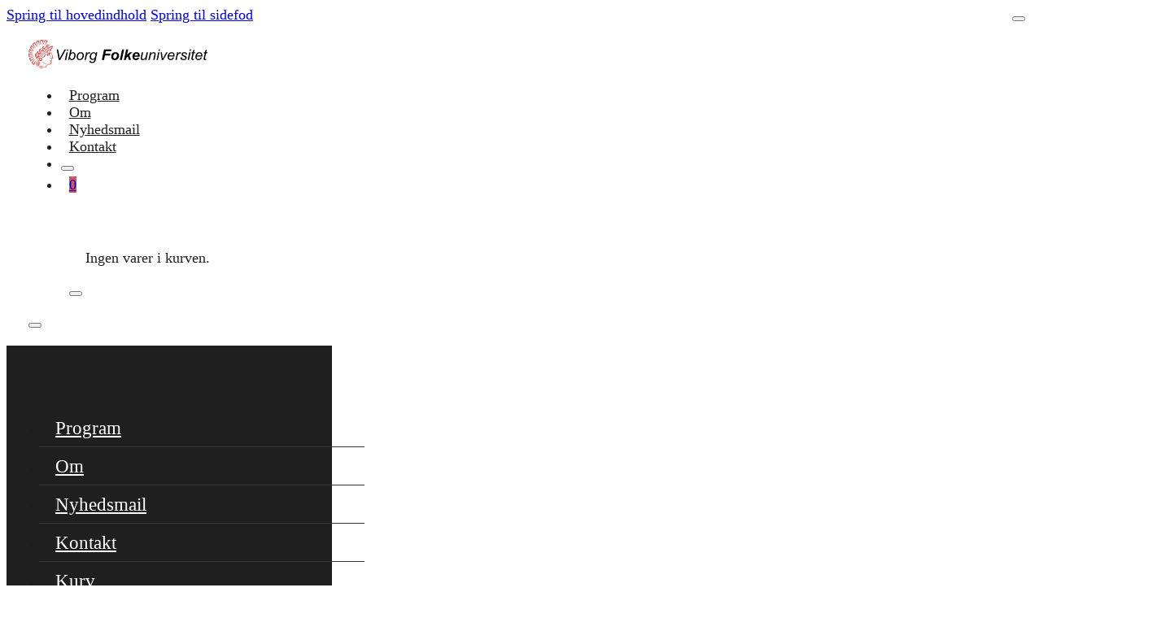

--- FILE ---
content_type: text/html; charset=UTF-8
request_url: https://viborgfolkeuniversitet.dk/arrangementer/
body_size: 11135
content:
<!DOCTYPE html>
<html lang="da-DK" prefix="og: https://ogp.me/ns#">
<head>
<meta charset="UTF-8">
<meta name="viewport" content="width=device-width, initial-scale=1">

<!-- Søgemaskine-optimering af Rank Math - https://rankmath.com/ -->
<title>Viborg Folkeuniversitet | Arrangementer og foredrag for alle</title>
<meta name="description" content="Bliv klogere på videnskab, samfund og kultur. Viborg Folkeuniversitet tilbyder foredrag, seminarer og studieture med fokus på høj faglighed."/>
<meta name="robots" content="follow, noindex"/>
<meta property="og:locale" content="da_DK" />
<meta property="og:type" content="article" />
<meta property="og:title" content="Viborg Folkeuniversitet | Arrangementer og foredrag for alle" />
<meta property="og:description" content="Bliv klogere på videnskab, samfund og kultur. Viborg Folkeuniversitet tilbyder foredrag, seminarer og studieture med fokus på høj faglighed." />
<meta property="og:url" content="https://viborgfolkeuniversitet.dk/arrangementer/" />
<meta property="og:site_name" content="Webfar Bricks Blueprint" />
<meta property="og:image" content="https://viborgfolkeuniversitet.dk/wp-content/uploads/vfu-open-graph.webp" />
<meta property="og:image:secure_url" content="https://viborgfolkeuniversitet.dk/wp-content/uploads/vfu-open-graph.webp" />
<meta property="og:image:width" content="1200" />
<meta property="og:image:height" content="630" />
<meta property="og:image:alt" content="Viborg Folkeuniversitet" />
<meta property="og:image:type" content="image/webp" />
<meta name="twitter:card" content="summary_large_image" />
<meta name="twitter:title" content="Viborg Folkeuniversitet | Arrangementer og foredrag for alle" />
<meta name="twitter:description" content="Bliv klogere på videnskab, samfund og kultur. Viborg Folkeuniversitet tilbyder foredrag, seminarer og studieture med fokus på høj faglighed." />
<meta name="twitter:image" content="https://viborgfolkeuniversitet.dk/wp-content/uploads/vfu-open-graph.webp" />
<script type="application/ld+json" class="rank-math-schema">{"@context":"https://schema.org","@graph":[{"@type":"Person","@id":"https://viborgfolkeuniversitet.dk/#person","name":"Webfar Bricks Blueprint","url":"https://viborgfolkeuniversitet.dk"},{"@type":"WebSite","@id":"https://viborgfolkeuniversitet.dk/#website","url":"https://viborgfolkeuniversitet.dk","name":"Webfar Bricks Blueprint","publisher":{"@id":"https://viborgfolkeuniversitet.dk/#person"},"inLanguage":"da-DK"},{"@type":"BreadcrumbList","@id":"https://viborgfolkeuniversitet.dk/arrangementer/#breadcrumb","itemListElement":[{"@type":"ListItem","position":"1","item":{"@id":"/","name":"Home"}},{"@type":"ListItem","position":"2","item":{"@id":"https://viborgfolkeuniversitet.dk/arrangementer/","name":"Arrangementer"}}]},{"@type":"CollectionPage","@id":"https://viborgfolkeuniversitet.dk/arrangementer/#webpage","url":"https://viborgfolkeuniversitet.dk/arrangementer/","name":"Viborg Folkeuniversitet | Arrangementer og foredrag for alle","isPartOf":{"@id":"https://viborgfolkeuniversitet.dk/#website"},"inLanguage":"da-DK","breadcrumb":{"@id":"https://viborgfolkeuniversitet.dk/arrangementer/#breadcrumb"}}]}</script>
<!-- /Rank Math WordPress SEO plugin -->

<link rel="alternate" type="application/rss+xml" title="Viborg Folkeuniversitet &raquo; Feed" href="https://viborgfolkeuniversitet.dk/feed/" />
<link rel="alternate" type="application/rss+xml" title="Viborg Folkeuniversitet &raquo;-kommentar-feed" href="https://viborgfolkeuniversitet.dk/comments/feed/" />
<link rel="alternate" type="application/rss+xml" title="Viborg Folkeuniversitet &raquo; Varer Feed" href="https://viborgfolkeuniversitet.dk/arrangementer/feed/" />
<style id='wp-img-auto-sizes-contain-inline-css'>
img:is([sizes=auto i],[sizes^="auto," i]){contain-intrinsic-size:3000px 1500px}
/*# sourceURL=wp-img-auto-sizes-contain-inline-css */
</style>
<style id='classic-theme-styles-inline-css'>
/*! This file is auto-generated */
.wp-block-button__link{color:#fff;background-color:#32373c;border-radius:9999px;box-shadow:none;text-decoration:none;padding:calc(.667em + 2px) calc(1.333em + 2px);font-size:1.125em}.wp-block-file__button{background:#32373c;color:#fff;text-decoration:none}
/*# sourceURL=/wp-includes/css/classic-themes.min.css */
</style>
<link rel='stylesheet' id='dashicons-css' href='https://viborgfolkeuniversitet.dk/wp-includes/css/dashicons.min.css?ver=6.9' media='all' />
<link rel='stylesheet' id='woocommerce-events-front-style-css' href='https://viborgfolkeuniversitet.dk/wp-content/plugins/fooevents/css/events-frontend.css?ver=1.20.23' media='all' />
<link rel='stylesheet' id='woocommerce-events-zoom-frontend-style-css' href='https://viborgfolkeuniversitet.dk/wp-content/plugins/fooevents/css/events-zoom-frontend.css?ver=1.20.23' media='all' />
<link rel='stylesheet' id='webfar-woo-tools-style-css' href='https://viborgfolkeuniversitet.dk/wp-content/plugins/webfar-woo-tools/assets/style.css?ver=1.0' media='all' />
<style id='woocommerce-inline-inline-css'>
.woocommerce form .form-row .required { visibility: visible; }
/*# sourceURL=woocommerce-inline-inline-css */
</style>
<link rel='stylesheet' id='mc4wp-form-themes-css' href='https://viborgfolkeuniversitet.dk/wp-content/plugins/mailchimp-for-wp/assets/css/form-themes.css?ver=4.10.9' media='all' />
<link rel='stylesheet' id='bricks-frontend-css' href='https://viborgfolkeuniversitet.dk/wp-content/themes/bricks/assets/css/frontend-light-layer.min.css?ver=1765182474' media='all' />
<link rel='stylesheet' id='bricks-child-css' href='https://viborgfolkeuniversitet.dk/wp-content/themes/bricks-child/style.css?ver=1745039251' media='all' />
<link rel='stylesheet' id='bricks-woocommerce-css' href='https://viborgfolkeuniversitet.dk/wp-content/themes/bricks/assets/css/integrations/woocommerce-layer.min.css?ver=1765182474' media='all' />
<link rel='stylesheet' id='bricks-default-content-css' href='https://viborgfolkeuniversitet.dk/wp-content/themes/bricks/assets/css/frontend/content-default.min.css?ver=1765182474' media='all' />
<link rel='stylesheet' id='bricks-color-palettes-css' href='https://viborgfolkeuniversitet.dk/wp-content/uploads/bricks/css/color-palettes.min.css?ver=1766041917' media='all' />
<link rel='stylesheet' id='bricks-global-variables-css' href='https://viborgfolkeuniversitet.dk/wp-content/uploads/bricks/css/global-variables.min.css?ver=1766041917' media='all' />
<link rel='stylesheet' id='bricks-theme-style-global_styles-css' href='https://viborgfolkeuniversitet.dk/wp-content/uploads/bricks/css/theme-style-global_styles.min.css?ver=1766041917' media='all' />
<link rel='stylesheet' id='bricks-post-27-css' href='https://viborgfolkeuniversitet.dk/wp-content/uploads/bricks/css/post-27.min.css?ver=1766041917' media='all' />
<link rel='stylesheet' id='bricks-post-58-css' href='https://viborgfolkeuniversitet.dk/wp-content/uploads/bricks/css/post-58.min.css?ver=1766041917' media='all' />
<link rel='stylesheet' id='bricks-element-posts-css' href='https://viborgfolkeuniversitet.dk/wp-content/themes/bricks/assets/css/elements/posts.min.css?ver=1765182474' media='all' />
<link rel='stylesheet' id='bricks-isotope-css' href='https://viborgfolkeuniversitet.dk/wp-content/themes/bricks/assets/css/libs/isotope-layer.min.css?ver=1765182474' media='all' />
<link rel='stylesheet' id='bricks-font-awesome-6-css' href='https://viborgfolkeuniversitet.dk/wp-content/themes/bricks/assets/css/libs/font-awesome-6-layer.min.css?ver=1765182474' media='all' />
<link rel='stylesheet' id='bricks-ionicons-css' href='https://viborgfolkeuniversitet.dk/wp-content/themes/bricks/assets/css/libs/ionicons-layer.min.css?ver=1765182474' media='all' />
<link rel='stylesheet' id='bricks-themify-icons-css' href='https://viborgfolkeuniversitet.dk/wp-content/themes/bricks/assets/css/libs/themify-icons-layer.min.css?ver=1765182474' media='all' />
<style id='bricks-frontend-inline-inline-css'>
html {scroll-behavior: smooth}.main-header {padding-top: 2rem; padding-bottom: 2rem}.main-header__container {flex-direction: row; justify-content: space-between; align-items: center}.main-nav .brx-nav-nested-items > li > [aria-current="page"] {color: var(--primary)}.main-nav .brx-nav-nested-items > li > .brx-submenu-toggle.aria-current > * {color: var(--primary)}.main-nav__nav-items {column-gap: 1rem; row-gap: 1rem}.main-nav__top-level-item {padding-top: .2rem; padding-right: 1rem; padding-bottom: .2rem; padding-left: 1rem; border-radius: .5rem; transition: var(--ease-in-out-transition); color: var(--text-body)}.main-nav__top-level-item:hover {color: var(--primary)}.main-nav__mini-cart .mini-cart-link i {font-size: var(--text-l)}.main-nav__mini-cart .cart-detail .woocommerce-mini-cart__buttons .button {background-color: var(--dark); border: 1px solid var(--border-primary); border-radius: var(--radius-s); color: var(--light); font-weight: 400}.main-nav__mini-cart .cart-count {background-color: var(--primary)}.main-nav__mini-cart .woocommerce-mini-cart-item a:not(.remove) {font-size: var(--text-s); font-weight: 400; line-height: 1}.main-nav__mini-cart .woocommerce-mini-cart-item .quantity {font-size: var(--text-s); font-weight: 600; line-height: 1}.main-nav__mini-cart .cart-detail .woocommerce-mini-cart__buttons .button:hover {background-color: var(--dark-l-2)}.main-nav__mini-cart {margin-left: 1rem}.main-nav__mini-cart .widget_shopping_cart_content {padding-top: 50px; padding-right: 2rem; padding-left: 2rem}.main-nav__mini-cart .bricks-mini-cart-close > *:hover {color: var(--secondary)}.main-nav__mini-cart a.checkout { background-color: var(--primary) !important;} .main-nav__mini-cart a.checkout:hover { background-color: var(--primary-l-1) !important;} .main-nav__mini-cart .remove_from_cart_button:hover { color: var(--primary);} .main-nav__mini-cart i.ti-shopping-cart:hover { color: var(--primary)} .main-nav__mini-cart i.ti-shopping-cart {transition: var(--ease-in-out-transition); }.mobile-nav {flex-direction: column; align-items: flex-start; width: 100%}.mobile-nav-item {width: 100%}.mobile-nav-item--cart {gap: 1rem}.mobile-nav-item--cart span.text { order: -1;}.footer {background-color: var(--dark-l-1); color: var(--light); row-gap: var(--space-xl); border-top: 5px solid var(--primary)}.footer a:hover { color: var(--primary);}.footer__footer-content {display: grid; align-items: initial; grid-template-columns: repeat(3, minmax(0, 1fr)); grid-gap: var(--space-2xl)}.footer__footer-block {display: flex; row-gap: 2rem}.footer__heading {color: var(--light); font-weight: 600; font-size: var(--text-l); line-height: 1.2}.footer__heading-link-block {row-gap: 2rem}
/*# sourceURL=bricks-frontend-inline-inline-css */
</style>
<link rel='stylesheet' id='core-framework-frontend-css' href='https://viborgfolkeuniversitet.dk/wp-content/plugins/core-framework/assets/public/css/core_framework.css?ver=1767779204' media='all' />
<style id='core-framework-inline-inline-css'>
:root {
}


/*# sourceURL=core-framework-inline-inline-css */
</style>
<script src="https://viborgfolkeuniversitet.dk/wp-includes/js/jquery/jquery.min.js?ver=3.7.1" id="jquery-core-js"></script>
<script src="https://viborgfolkeuniversitet.dk/wp-content/plugins/woocommerce/assets/js/jquery-blockui/jquery.blockUI.min.js?ver=2.7.0-wc.10.4.3" id="wc-jquery-blockui-js" defer data-wp-strategy="defer"></script>
<script src="https://viborgfolkeuniversitet.dk/wp-content/plugins/woocommerce/assets/js/js-cookie/js.cookie.min.js?ver=2.1.4-wc.10.4.3" id="wc-js-cookie-js" defer data-wp-strategy="defer"></script>
<script id="woocommerce-js-extra">
var woocommerce_params = {"ajax_url":"/wp-admin/admin-ajax.php","wc_ajax_url":"/?wc-ajax=%%endpoint%%","i18n_password_show":"Vis adgangskode","i18n_password_hide":"Skjul adgangskode"};
//# sourceURL=woocommerce-js-extra
</script>
<script src="https://viborgfolkeuniversitet.dk/wp-content/plugins/woocommerce/assets/js/frontend/woocommerce.min.js?ver=10.4.3" id="woocommerce-js" defer data-wp-strategy="defer"></script>
<link rel="https://api.w.org/" href="https://viborgfolkeuniversitet.dk/wp-json/" /><link rel="EditURI" type="application/rsd+xml" title="RSD" href="https://viborgfolkeuniversitet.dk/xmlrpc.php?rsd" />
<meta name="generator" content="WordPress 6.9" />
<!-- Start cookieyes banner --> 
<script id="cookieyes" type="text/javascript" src="https://cdn-cookieyes.com/client_data/a267cdefa68b78aa35476c38/script.js"></script> 
<!-- End cookieyes banner -->



	<noscript><style>.woocommerce-product-gallery{ opacity: 1 !important; }</style></noscript>
	<link rel="icon" href="https://viborgfolkeuniversitet.dk/wp-content/uploads/vfu-favicon-300x300.png" sizes="32x32" />
<link rel="icon" href="https://viborgfolkeuniversitet.dk/wp-content/uploads/vfu-favicon-300x300.png" sizes="192x192" />
<link rel="apple-touch-icon" href="https://viborgfolkeuniversitet.dk/wp-content/uploads/vfu-favicon-300x300.png" />
<meta name="msapplication-TileImage" content="https://viborgfolkeuniversitet.dk/wp-content/uploads/vfu-favicon-300x300.png" />
<link rel='stylesheet' id='wc-blocks-style-css' href='https://viborgfolkeuniversitet.dk/wp-content/plugins/woocommerce/assets/client/blocks/wc-blocks.css?ver=wc-10.4.3' media='all' />
<style id='global-styles-inline-css'>
:root{--wp--preset--aspect-ratio--square: 1;--wp--preset--aspect-ratio--4-3: 4/3;--wp--preset--aspect-ratio--3-4: 3/4;--wp--preset--aspect-ratio--3-2: 3/2;--wp--preset--aspect-ratio--2-3: 2/3;--wp--preset--aspect-ratio--16-9: 16/9;--wp--preset--aspect-ratio--9-16: 9/16;--wp--preset--color--black: #000000;--wp--preset--color--cyan-bluish-gray: #abb8c3;--wp--preset--color--white: #ffffff;--wp--preset--color--pale-pink: #f78da7;--wp--preset--color--vivid-red: #cf2e2e;--wp--preset--color--luminous-vivid-orange: #ff6900;--wp--preset--color--luminous-vivid-amber: #fcb900;--wp--preset--color--light-green-cyan: #7bdcb5;--wp--preset--color--vivid-green-cyan: #00d084;--wp--preset--color--pale-cyan-blue: #8ed1fc;--wp--preset--color--vivid-cyan-blue: #0693e3;--wp--preset--color--vivid-purple: #9b51e0;--wp--preset--gradient--vivid-cyan-blue-to-vivid-purple: linear-gradient(135deg,rgb(6,147,227) 0%,rgb(155,81,224) 100%);--wp--preset--gradient--light-green-cyan-to-vivid-green-cyan: linear-gradient(135deg,rgb(122,220,180) 0%,rgb(0,208,130) 100%);--wp--preset--gradient--luminous-vivid-amber-to-luminous-vivid-orange: linear-gradient(135deg,rgb(252,185,0) 0%,rgb(255,105,0) 100%);--wp--preset--gradient--luminous-vivid-orange-to-vivid-red: linear-gradient(135deg,rgb(255,105,0) 0%,rgb(207,46,46) 100%);--wp--preset--gradient--very-light-gray-to-cyan-bluish-gray: linear-gradient(135deg,rgb(238,238,238) 0%,rgb(169,184,195) 100%);--wp--preset--gradient--cool-to-warm-spectrum: linear-gradient(135deg,rgb(74,234,220) 0%,rgb(151,120,209) 20%,rgb(207,42,186) 40%,rgb(238,44,130) 60%,rgb(251,105,98) 80%,rgb(254,248,76) 100%);--wp--preset--gradient--blush-light-purple: linear-gradient(135deg,rgb(255,206,236) 0%,rgb(152,150,240) 100%);--wp--preset--gradient--blush-bordeaux: linear-gradient(135deg,rgb(254,205,165) 0%,rgb(254,45,45) 50%,rgb(107,0,62) 100%);--wp--preset--gradient--luminous-dusk: linear-gradient(135deg,rgb(255,203,112) 0%,rgb(199,81,192) 50%,rgb(65,88,208) 100%);--wp--preset--gradient--pale-ocean: linear-gradient(135deg,rgb(255,245,203) 0%,rgb(182,227,212) 50%,rgb(51,167,181) 100%);--wp--preset--gradient--electric-grass: linear-gradient(135deg,rgb(202,248,128) 0%,rgb(113,206,126) 100%);--wp--preset--gradient--midnight: linear-gradient(135deg,rgb(2,3,129) 0%,rgb(40,116,252) 100%);--wp--preset--font-size--small: 13px;--wp--preset--font-size--medium: 20px;--wp--preset--font-size--large: 36px;--wp--preset--font-size--x-large: 42px;--wp--preset--spacing--20: 0.44rem;--wp--preset--spacing--30: 0.67rem;--wp--preset--spacing--40: 1rem;--wp--preset--spacing--50: 1.5rem;--wp--preset--spacing--60: 2.25rem;--wp--preset--spacing--70: 3.38rem;--wp--preset--spacing--80: 5.06rem;--wp--preset--shadow--natural: 6px 6px 9px rgba(0, 0, 0, 0.2);--wp--preset--shadow--deep: 12px 12px 50px rgba(0, 0, 0, 0.4);--wp--preset--shadow--sharp: 6px 6px 0px rgba(0, 0, 0, 0.2);--wp--preset--shadow--outlined: 6px 6px 0px -3px rgb(255, 255, 255), 6px 6px rgb(0, 0, 0);--wp--preset--shadow--crisp: 6px 6px 0px rgb(0, 0, 0);}:where(.is-layout-flex){gap: 0.5em;}:where(.is-layout-grid){gap: 0.5em;}body .is-layout-flex{display: flex;}.is-layout-flex{flex-wrap: wrap;align-items: center;}.is-layout-flex > :is(*, div){margin: 0;}body .is-layout-grid{display: grid;}.is-layout-grid > :is(*, div){margin: 0;}:where(.wp-block-columns.is-layout-flex){gap: 2em;}:where(.wp-block-columns.is-layout-grid){gap: 2em;}:where(.wp-block-post-template.is-layout-flex){gap: 1.25em;}:where(.wp-block-post-template.is-layout-grid){gap: 1.25em;}.has-black-color{color: var(--wp--preset--color--black) !important;}.has-cyan-bluish-gray-color{color: var(--wp--preset--color--cyan-bluish-gray) !important;}.has-white-color{color: var(--wp--preset--color--white) !important;}.has-pale-pink-color{color: var(--wp--preset--color--pale-pink) !important;}.has-vivid-red-color{color: var(--wp--preset--color--vivid-red) !important;}.has-luminous-vivid-orange-color{color: var(--wp--preset--color--luminous-vivid-orange) !important;}.has-luminous-vivid-amber-color{color: var(--wp--preset--color--luminous-vivid-amber) !important;}.has-light-green-cyan-color{color: var(--wp--preset--color--light-green-cyan) !important;}.has-vivid-green-cyan-color{color: var(--wp--preset--color--vivid-green-cyan) !important;}.has-pale-cyan-blue-color{color: var(--wp--preset--color--pale-cyan-blue) !important;}.has-vivid-cyan-blue-color{color: var(--wp--preset--color--vivid-cyan-blue) !important;}.has-vivid-purple-color{color: var(--wp--preset--color--vivid-purple) !important;}.has-black-background-color{background-color: var(--wp--preset--color--black) !important;}.has-cyan-bluish-gray-background-color{background-color: var(--wp--preset--color--cyan-bluish-gray) !important;}.has-white-background-color{background-color: var(--wp--preset--color--white) !important;}.has-pale-pink-background-color{background-color: var(--wp--preset--color--pale-pink) !important;}.has-vivid-red-background-color{background-color: var(--wp--preset--color--vivid-red) !important;}.has-luminous-vivid-orange-background-color{background-color: var(--wp--preset--color--luminous-vivid-orange) !important;}.has-luminous-vivid-amber-background-color{background-color: var(--wp--preset--color--luminous-vivid-amber) !important;}.has-light-green-cyan-background-color{background-color: var(--wp--preset--color--light-green-cyan) !important;}.has-vivid-green-cyan-background-color{background-color: var(--wp--preset--color--vivid-green-cyan) !important;}.has-pale-cyan-blue-background-color{background-color: var(--wp--preset--color--pale-cyan-blue) !important;}.has-vivid-cyan-blue-background-color{background-color: var(--wp--preset--color--vivid-cyan-blue) !important;}.has-vivid-purple-background-color{background-color: var(--wp--preset--color--vivid-purple) !important;}.has-black-border-color{border-color: var(--wp--preset--color--black) !important;}.has-cyan-bluish-gray-border-color{border-color: var(--wp--preset--color--cyan-bluish-gray) !important;}.has-white-border-color{border-color: var(--wp--preset--color--white) !important;}.has-pale-pink-border-color{border-color: var(--wp--preset--color--pale-pink) !important;}.has-vivid-red-border-color{border-color: var(--wp--preset--color--vivid-red) !important;}.has-luminous-vivid-orange-border-color{border-color: var(--wp--preset--color--luminous-vivid-orange) !important;}.has-luminous-vivid-amber-border-color{border-color: var(--wp--preset--color--luminous-vivid-amber) !important;}.has-light-green-cyan-border-color{border-color: var(--wp--preset--color--light-green-cyan) !important;}.has-vivid-green-cyan-border-color{border-color: var(--wp--preset--color--vivid-green-cyan) !important;}.has-pale-cyan-blue-border-color{border-color: var(--wp--preset--color--pale-cyan-blue) !important;}.has-vivid-cyan-blue-border-color{border-color: var(--wp--preset--color--vivid-cyan-blue) !important;}.has-vivid-purple-border-color{border-color: var(--wp--preset--color--vivid-purple) !important;}.has-vivid-cyan-blue-to-vivid-purple-gradient-background{background: var(--wp--preset--gradient--vivid-cyan-blue-to-vivid-purple) !important;}.has-light-green-cyan-to-vivid-green-cyan-gradient-background{background: var(--wp--preset--gradient--light-green-cyan-to-vivid-green-cyan) !important;}.has-luminous-vivid-amber-to-luminous-vivid-orange-gradient-background{background: var(--wp--preset--gradient--luminous-vivid-amber-to-luminous-vivid-orange) !important;}.has-luminous-vivid-orange-to-vivid-red-gradient-background{background: var(--wp--preset--gradient--luminous-vivid-orange-to-vivid-red) !important;}.has-very-light-gray-to-cyan-bluish-gray-gradient-background{background: var(--wp--preset--gradient--very-light-gray-to-cyan-bluish-gray) !important;}.has-cool-to-warm-spectrum-gradient-background{background: var(--wp--preset--gradient--cool-to-warm-spectrum) !important;}.has-blush-light-purple-gradient-background{background: var(--wp--preset--gradient--blush-light-purple) !important;}.has-blush-bordeaux-gradient-background{background: var(--wp--preset--gradient--blush-bordeaux) !important;}.has-luminous-dusk-gradient-background{background: var(--wp--preset--gradient--luminous-dusk) !important;}.has-pale-ocean-gradient-background{background: var(--wp--preset--gradient--pale-ocean) !important;}.has-electric-grass-gradient-background{background: var(--wp--preset--gradient--electric-grass) !important;}.has-midnight-gradient-background{background: var(--wp--preset--gradient--midnight) !important;}.has-small-font-size{font-size: var(--wp--preset--font-size--small) !important;}.has-medium-font-size{font-size: var(--wp--preset--font-size--medium) !important;}.has-large-font-size{font-size: var(--wp--preset--font-size--large) !important;}.has-x-large-font-size{font-size: var(--wp--preset--font-size--x-large) !important;}
/*# sourceURL=global-styles-inline-css */
</style>
</head>

<body class="archive post-type-archive post-type-archive-product wp-theme-bricks wp-child-theme-bricks-child theme-bricks woocommerce-shop woocommerce woocommerce-page woocommerce-no-js brx-body bricks-is-frontend wp-embed-responsive">		<a class="skip-link" href="#brx-content">Spring til hovedindhold</a>

					<a class="skip-link" href="#brx-footer">Spring til sidefod</a>
			<header id="brx-header" class="brx-sticky on-scroll" data-slide-up-after="400"><section id="brxe-265f83" class="brxe-section main-header bricks-lazy-hidden"><div id="brxe-3ab6b1" class="brxe-container main-header__container bricks-lazy-hidden"><a id="brxe-e1dfb3" class="brxe-logo" href="https://viborgfolkeuniversitet.dk"><img src="https://viborgfolkeuniversitet.dk/wp-content/uploads/vfu-logo-red.svg" class="bricks-site-logo css-filter" alt="Viborg Folkeuniversitet" data-bricks-logo="https://viborgfolkeuniversitet.dk/wp-content/uploads/vfu-logo-red.svg" loading="eager" decoding="async" /></a><nav id="brxe-6485f6" data-script-id="6485f6" class="brxe-nav-nested main-nav bricks-lazy-hidden" aria-label="Menu" data-toggle="never"><ul id="brxe-3b5a28" class="brxe-block main-nav__nav-items brx-nav-nested-items bricks-lazy-hidden"><li class="menu-item"><a id="brxe-a28cb5" class="brxe-text-link main-nav__top-level-item" href="https://viborgfolkeuniversitet.dk/">Program</a></li><li class="menu-item"><a id="brxe-ee3bc7" class="brxe-text-link main-nav__top-level-item" href="https://viborgfolkeuniversitet.dk/om/">Om</a></li><li class="menu-item"><a id="brxe-363255" class="brxe-text-link main-nav__top-level-item" href="https://viborgfolkeuniversitet.dk/nyhedsmail/">Nyhedsmail</a></li><li class="menu-item"><a id="brxe-bc116c" class="brxe-text-link main-nav__top-level-item" href="https://viborgfolkeuniversitet.dk/kontakt/">Kontakt</a></li><li class="menu-item"><button id="brxe-99d5b3" data-script-id="99d5b3" class="brxe-toggle brx-toggle-div" aria-label="Åbn" aria-expanded="false"><span class="brxa-wrap"><span class="brxa-inner"></span></span></button></li><li class="menu-item"><div id="brxe-ncvhiw" data-script-id="ncvhiw" class="brxe-woocommerce-mini-cart main-nav__mini-cart hide-empty-count">
		<a href="#" class="mini-cart-link toggle-button bricks-woo-toggle" aria-label="Vis/skjul mini-kurv" data-toggle-target=".cart-detail-ncvhiw">
			<span class="cart-icon">
				<i class="ti-shopping-cart"></i>				<span class="cart-count">0</span>
			</span>

					</a>

				<div class="cart-detail off-canvas right cart-detail-ncvhiw">
			<div class="widget_shopping_cart_content"></div>

						<button class="bricks-mini-cart-close" data-toggle-target=".cart-detail-ncvhiw" aria-label="Luk mini-kurv">
				<i class="ti-close"></i>			</button>
					</div>
			<div class="off-canvas-overlay"></div></div></li></ul><button id="brxe-331d0d" data-script-id="331d0d" class="brxe-toggle" aria-label="Åbn" aria-expanded="false"><span class="brxa-wrap"><span class="brxa-inner"></span></span></button></nav><button id="brxe-1b1f06" data-script-id="1b1f06" class="brxe-toggle" aria-label="Åbn" aria-expanded="false"><i class="ion-ios-menu"></i></button></div></section><div id="brxe-c41330" data-script-id="c41330" class="brxe-offcanvas bricks-lazy-hidden" aria-label="Offcanvas" data-direction="right"><div id="brxe-f0064c" class="brxe-block brx-offcanvas-inner bricks-lazy-hidden"><nav id="brxe-9a108b" data-script-id="9a108b" class="brxe-nav-nested bricks-lazy-hidden" aria-label="Menu" data-toggle="never"><ul id="brxe-0f3822" class="brxe-block mobile-nav brx-nav-nested-items bricks-lazy-hidden"><li class="menu-item"><a id="brxe-4481ae" class="brxe-text-link mobile-nav-item" href="https://viborgfolkeuniversitet.dk/">Program</a></li><li class="menu-item"><a id="brxe-934931" class="brxe-text-link mobile-nav-item" href="https://viborgfolkeuniversitet.dk/om/">Om</a></li><li class="menu-item"><a id="brxe-khfwqr" class="brxe-text-link mobile-nav-item" href="https://viborgfolkeuniversitet.dk/nyhedsmail/">Nyhedsmail</a></li><li class="menu-item"><a id="brxe-2db2dc" class="brxe-text-link mobile-nav-item" href="https://viborgfolkeuniversitet.dk/kontakt/">Kontakt</a></li><li class="menu-item"><a id="brxe-ad7d3e" class="brxe-text-link mobile-nav-item mobile-nav-item--cart" href="/kurv/"><span class="icon"><i class="ti-shopping-cart"></i></span><span class="text">Kurv</span></a></li></ul></nav><button id="brxe-a8f6a7" data-script-id="a8f6a7" class="brxe-toggle" aria-label="Closed" aria-expanded="false"><i class="fas fa-xmark"></i></button></div><div id="brxe-6d7c31" class="brxe-block brx-offcanvas-backdrop bricks-lazy-hidden"></div></div></header><main id="brx-content" class="layout-default">	<div class="brxe-container">
		<div class="bricks-archive-title-wrapper">
			<h1 class="title">Arrangementer</h1>		</div>

		<div class="brxe-woocommerce-products">
			<div class="bricks-before-shop-loop"><p class="woocommerce-result-count" role="alert" aria-relevant="all" >
	Viser 10 resultater</p>
<form class="woocommerce-ordering" method="get">
		<select
		name="orderby"
		class="orderby"
					aria-label="Webshop ordre"
			>
					<option value="menu_order"  selected='selected'>Standardsortering</option>
					<option value="popularity" >Sortér efter popularitet</option>
					<option value="date" >Sortér efter nyeste</option>
					<option value="price" >Sortér efter pris: lav til høj</option>
					<option value="price-desc" >Sortér efter pris: høj til lav</option>
			</select>
	<input type="hidden" name="paged" value="1" />
	</form>
</div><ul class="products columns-4">
<li class="product type-product post-413 status-publish first instock product_cat-uncategorized has-post-thumbnail downloadable virtual purchasable product-type-simple">
	<a href="https://viborgfolkeuniversitet.dk/arrangement/av-det-goer-ondt-personlig-smertebehandling/" class="woocommerce-LoopProduct-link woocommerce-loop-product__link"><img width="300" height="300" src="data:image/svg+xml,%3Csvg%20xmlns=&#039;http://www.w3.org/2000/svg&#039;%20viewBox=&#039;0%200%20300%20300&#039;%3E%3C/svg%3E" class="attachment-woocommerce_thumbnail size-woocommerce_thumbnail bricks-lazy-hidden" alt="Mand med knæsmerter" decoding="async" fetchpriority="high" data-src="https://viborgfolkeuniversitet.dk/wp-content/uploads/gigt1280-300x300.webp" data-type="string" data-sizes="(max-width: 300px) 100vw, 300px" data-srcset="https://viborgfolkeuniversitet.dk/wp-content/uploads/gigt1280-300x300.webp 300w, https://viborgfolkeuniversitet.dk/wp-content/uploads/gigt1280-100x100.webp 100w" /><h2 class="woocommerce-loop-product__title">Av, det gør ondt &#8211; personlig smertebehandling</h2>
	<span class="price"><span class="woocommerce-Price-amount amount"><bdi>150,00&nbsp;<span class="woocommerce-Price-currencySymbol">kr.</span></bdi></span></span>
</a><a href="/arrangementer/?add-to-cart=413" aria-describedby="woocommerce_loop_add_to_cart_link_describedby_413" data-quantity="1" class="button product_type_simple add_to_cart_button ajax_add_to_cart" data-product_id="413" data-product_sku="sku-av-2026-1" aria-label="Læg i kurv: &ldquo;Av, det gør ondt - personlig smertebehandling&rdquo;" rel="nofollow" data-success_message="&ldquo;Av, det gør ondt - personlig smertebehandling&rdquo; er blevet tilføjet til din kurv">Tilføj til kurv</a>	<span id="woocommerce_loop_add_to_cart_link_describedby_413" class="screen-reader-text">
			</span>
</li>
<li class="product type-product post-410 status-publish instock product_cat-uncategorized has-post-thumbnail shipping-taxable purchasable product-type-variable">
	<a href="https://viborgfolkeuniversitet.dk/arrangement/danmarks-musikhistorie-del-2/" class="woocommerce-LoopProduct-link woocommerce-loop-product__link"><img width="300" height="300" src="data:image/svg+xml,%3Csvg%20xmlns=&#039;http://www.w3.org/2000/svg&#039;%20viewBox=&#039;0%200%20300%20300&#039;%3E%3C/svg%3E" class="attachment-woocommerce_thumbnail size-woocommerce_thumbnail bricks-lazy-hidden" alt="Portræt af Peter Uldahl Aggernæs" decoding="async" data-src="https://viborgfolkeuniversitet.dk/wp-content/uploads/PeterUldahl1280-kopier-300x300.webp" data-type="string" data-sizes="(max-width: 300px) 100vw, 300px" data-srcset="https://viborgfolkeuniversitet.dk/wp-content/uploads/PeterUldahl1280-kopier-300x300.webp 300w, https://viborgfolkeuniversitet.dk/wp-content/uploads/PeterUldahl1280-kopier-100x100.webp 100w" /><h2 class="woocommerce-loop-product__title">Danmarks musikhistorie del 2</h2>
	<span class="price"><span class="woocommerce-Price-amount amount" aria-hidden="true"><bdi>250,00&nbsp;<span class="woocommerce-Price-currencySymbol">kr.</span></bdi></span> <span aria-hidden="true">&ndash;</span> <span class="woocommerce-Price-amount amount" aria-hidden="true"><bdi>300,00&nbsp;<span class="woocommerce-Price-currencySymbol">kr.</span></bdi></span><span class="screen-reader-text">Prisinterval: 250,00&nbsp;kr. til 300,00&nbsp;kr.</span></span>
</a><a href="https://viborgfolkeuniversitet.dk/arrangement/danmarks-musikhistorie-del-2/" aria-describedby="woocommerce_loop_add_to_cart_link_describedby_410" data-quantity="1" class="button product_type_variable add_to_cart_button" data-product_id="410" data-product_sku="sku-damu-2026-1" aria-label="Vælg muligheder for &ldquo;Danmarks musikhistorie del 2&rdquo;" rel="nofollow">Vælg muligheder</a>	<span id="woocommerce_loop_add_to_cart_link_describedby_410" class="screen-reader-text">
		Dette vare har flere varianter. Mulighederne kan vælges på varesiden	</span>
</li>
<li class="product type-product post-407 status-publish instock product_cat-uncategorized has-post-thumbnail downloadable virtual purchasable product-type-simple">
	<a href="https://viborgfolkeuniversitet.dk/arrangement/de-islandske-sagaer/" class="woocommerce-LoopProduct-link woocommerce-loop-product__link"><img width="300" height="300" src="data:image/svg+xml,%3Csvg%20xmlns=&#039;http://www.w3.org/2000/svg&#039;%20viewBox=&#039;0%200%20300%20300&#039;%3E%3C/svg%3E" class="attachment-woocommerce_thumbnail size-woocommerce_thumbnail bricks-lazy-hidden" alt="Billede af kriger" decoding="async" data-src="https://viborgfolkeuniversitet.dk/wp-content/uploads/Arnamagnaeanske-samling-AM426fol-3-300x300.webp" data-type="string" data-sizes="(max-width: 300px) 100vw, 300px" data-srcset="https://viborgfolkeuniversitet.dk/wp-content/uploads/Arnamagnaeanske-samling-AM426fol-3-300x300.webp 300w, https://viborgfolkeuniversitet.dk/wp-content/uploads/Arnamagnaeanske-samling-AM426fol-3-100x100.webp 100w" /><h2 class="woocommerce-loop-product__title">De islandske sagaer</h2>
	<span class="price"><span class="woocommerce-Price-amount amount"><bdi>150,00&nbsp;<span class="woocommerce-Price-currencySymbol">kr.</span></bdi></span></span>
</a><a href="/arrangementer/?add-to-cart=407" aria-describedby="woocommerce_loop_add_to_cart_link_describedby_407" data-quantity="1" class="button product_type_simple add_to_cart_button ajax_add_to_cart" data-product_id="407" data-product_sku="sku-saga-2026-1" aria-label="Læg i kurv: &ldquo;De islandske sagaer&rdquo;" rel="nofollow" data-success_message="&ldquo;De islandske sagaer&rdquo; er blevet tilføjet til din kurv">Tilføj til kurv</a>	<span id="woocommerce_loop_add_to_cart_link_describedby_407" class="screen-reader-text">
			</span>
</li>
<li class="product type-product post-430 status-publish last instock product_cat-uncategorized has-post-thumbnail shipping-taxable product-type-external">
	<a href="https://viborgfolkeuniversitet.dk/arrangement/dna-i-kriminalsager/" class="woocommerce-LoopProduct-link woocommerce-loop-product__link"><img width="300" height="300" src="data:image/svg+xml,%3Csvg%20xmlns=&#039;http://www.w3.org/2000/svg&#039;%20viewBox=&#039;0%200%20300%20300&#039;%3E%3C/svg%3E" class="attachment-woocommerce_thumbnail size-woocommerce_thumbnail bricks-lazy-hidden" alt="IA-genereret illustration af genetik" decoding="async" loading="lazy" data-src="https://viborgfolkeuniversitet.dk/wp-content/uploads/dna1280-300x300.webp" data-type="string" data-sizes="(max-width: 300px) 100vw, 300px" data-srcset="https://viborgfolkeuniversitet.dk/wp-content/uploads/dna1280-300x300.webp 300w, https://viborgfolkeuniversitet.dk/wp-content/uploads/dna1280-100x100.webp 100w" /><h2 class="woocommerce-loop-product__title">DNA i kriminalsager</h2>
	<span class="price"><span class="woocommerce-Price-amount amount"><bdi>100,00&nbsp;<span class="woocommerce-Price-currencySymbol">kr.</span></bdi></span></span>
</a><a href="https://viborgbib.dk/hovedbiblioteket/arrangementer/voksne/dna-i-kriminalsager" aria-describedby="woocommerce_loop_add_to_cart_link_describedby_430" data-quantity="1" class="button product_type_external" data-product_id="430" data-product_sku="" aria-label="Køb billet på bibliotekets hjemmeside" rel="nofollow">Køb billet på bibliotekets hjemmeside</a>	<span id="woocommerce_loop_add_to_cart_link_describedby_430" class="screen-reader-text">
			</span>
</li>
<li class="product type-product post-433 status-publish first instock product_cat-uncategorized has-post-thumbnail downloadable virtual purchasable product-type-simple">
	<a href="https://viborgfolkeuniversitet.dk/arrangement/fugletur-til-tipperne/" class="woocommerce-LoopProduct-link woocommerce-loop-product__link"><img width="300" height="300" src="data:image/svg+xml,%3Csvg%20xmlns=&#039;http://www.w3.org/2000/svg&#039;%20viewBox=&#039;0%200%20300%20300&#039;%3E%3C/svg%3E" class="attachment-woocommerce_thumbnail size-woocommerce_thumbnail bricks-lazy-hidden" alt="Brushane (hun) i vand" decoding="async" loading="lazy" data-src="https://viborgfolkeuniversitet.dk/wp-content/uploads/fuglivand1280-300x300.webp" data-type="string" data-sizes="(max-width: 300px) 100vw, 300px" data-srcset="https://viborgfolkeuniversitet.dk/wp-content/uploads/fuglivand1280-300x300.webp 300w, https://viborgfolkeuniversitet.dk/wp-content/uploads/fuglivand1280-100x100.webp 100w" /><h2 class="woocommerce-loop-product__title">Fugletur til Tipperne</h2>
	<span class="price"><span class="woocommerce-Price-amount amount"><bdi>400,00&nbsp;<span class="woocommerce-Price-currencySymbol">kr.</span></bdi></span></span>
</a><a href="/arrangementer/?add-to-cart=433" aria-describedby="woocommerce_loop_add_to_cart_link_describedby_433" data-quantity="1" class="button product_type_simple add_to_cart_button ajax_add_to_cart" data-product_id="433" data-product_sku="sku-tip-2026-1" aria-label="Læg i kurv: &ldquo;Fugletur til Tipperne&rdquo;" rel="nofollow" data-success_message="&ldquo;Fugletur til Tipperne&rdquo; er blevet tilføjet til din kurv">Tilføj til kurv</a>	<span id="woocommerce_loop_add_to_cart_link_describedby_433" class="screen-reader-text">
			</span>
</li>
<li class="product type-product post-403 status-publish instock product_cat-uncategorized has-post-thumbnail downloadable virtual purchasable product-type-simple">
	<a href="https://viborgfolkeuniversitet.dk/arrangement/hunden-og-dens-historie/" class="woocommerce-LoopProduct-link woocommerce-loop-product__link"><img width="300" height="300" src="data:image/svg+xml,%3Csvg%20xmlns=&#039;http://www.w3.org/2000/svg&#039;%20viewBox=&#039;0%200%20300%20300&#039;%3E%3C/svg%3E" class="attachment-woocommerce_thumbnail size-woocommerce_thumbnail bricks-lazy-hidden" alt="2 hunde på græs ved kyst" decoding="async" loading="lazy" data-src="https://viborgfolkeuniversitet.dk/wp-content/uploads/hunde1280-300x300.webp" data-type="string" data-sizes="(max-width: 300px) 100vw, 300px" data-srcset="https://viborgfolkeuniversitet.dk/wp-content/uploads/hunde1280-300x300.webp 300w, https://viborgfolkeuniversitet.dk/wp-content/uploads/hunde1280-100x100.webp 100w" /><h2 class="woocommerce-loop-product__title">Hunden og dens historie</h2>
	<span class="price"><span class="woocommerce-Price-amount amount"><bdi>150,00&nbsp;<span class="woocommerce-Price-currencySymbol">kr.</span></bdi></span></span>
</a><a href="/arrangementer/?add-to-cart=403" aria-describedby="woocommerce_loop_add_to_cart_link_describedby_403" data-quantity="1" class="button product_type_simple add_to_cart_button ajax_add_to_cart" data-product_id="403" data-product_sku="sku-hund-2026-1" aria-label="Læg i kurv: &ldquo;Hunden og dens historie&rdquo;" rel="nofollow" data-success_message="&ldquo;Hunden og dens historie&rdquo; er blevet tilføjet til din kurv">Tilføj til kurv</a>	<span id="woocommerce_loop_add_to_cart_link_describedby_403" class="screen-reader-text">
			</span>
</li>
<li class="product type-product post-424 status-publish instock product_cat-uncategorized has-post-thumbnail downloadable virtual purchasable product-type-simple">
	<a href="https://viborgfolkeuniversitet.dk/arrangement/kunstnerfruen-paa-jenle/" class="woocommerce-LoopProduct-link woocommerce-loop-product__link"><img width="300" height="300" src="data:image/svg+xml,%3Csvg%20xmlns=&#039;http://www.w3.org/2000/svg&#039;%20viewBox=&#039;0%200%20300%20300&#039;%3E%3C/svg%3E" class="attachment-woocommerce_thumbnail size-woocommerce_thumbnail bricks-lazy-hidden" alt="Portræt af Nanna Aakjær" decoding="async" loading="lazy" data-src="https://viborgfolkeuniversitet.dk/wp-content/uploads/kunstnerfruen-pa-jenle-300x300.webp" data-type="string" data-sizes="(max-width: 300px) 100vw, 300px" data-srcset="https://viborgfolkeuniversitet.dk/wp-content/uploads/kunstnerfruen-pa-jenle-300x300.webp 300w, https://viborgfolkeuniversitet.dk/wp-content/uploads/kunstnerfruen-pa-jenle-100x100.webp 100w" /><h2 class="woocommerce-loop-product__title">Kunstnerfruen på Jenle</h2>
	<span class="price"><span class="woocommerce-Price-amount amount"><bdi>150,00&nbsp;<span class="woocommerce-Price-currencySymbol">kr.</span></bdi></span></span>
</a><a href="/arrangementer/?add-to-cart=424" aria-describedby="woocommerce_loop_add_to_cart_link_describedby_424" data-quantity="1" class="button product_type_simple add_to_cart_button ajax_add_to_cart" data-product_id="424" data-product_sku="sku-nanna-2026-1" aria-label="Læg i kurv: &ldquo;Kunstnerfruen på Jenle&rdquo;" rel="nofollow" data-success_message="&ldquo;Kunstnerfruen på Jenle&rdquo; er blevet tilføjet til din kurv">Tilføj til kurv</a>	<span id="woocommerce_loop_add_to_cart_link_describedby_424" class="screen-reader-text">
			</span>
</li>
<li class="product type-product post-436 status-publish last instock product_cat-uncategorized has-post-thumbnail downloadable virtual purchasable product-type-simple">
	<a href="https://viborgfolkeuniversitet.dk/arrangement/meget-mere-end-kunst/" class="woocommerce-LoopProduct-link woocommerce-loop-product__link"><img width="300" height="300" src="data:image/svg+xml,%3Csvg%20xmlns=&#039;http://www.w3.org/2000/svg&#039;%20viewBox=&#039;0%200%20300%20300&#039;%3E%3C/svg%3E" class="attachment-woocommerce_thumbnail size-woocommerce_thumbnail bricks-lazy-hidden" alt="sihnu, skulptur fra udstilling 2023" decoding="async" loading="lazy" data-src="https://viborgfolkeuniversitet.dk/wp-content/uploads/sihnu1280-300x300.webp" data-type="string" data-sizes="(max-width: 300px) 100vw, 300px" data-srcset="https://viborgfolkeuniversitet.dk/wp-content/uploads/sihnu1280-300x300.webp 300w, https://viborgfolkeuniversitet.dk/wp-content/uploads/sihnu1280-100x100.webp 100w" /><h2 class="woocommerce-loop-product__title">Meget mere end kunst</h2>
	<span class="price"><span class="woocommerce-Price-amount amount"><bdi>350,00&nbsp;<span class="woocommerce-Price-currencySymbol">kr.</span></bdi></span></span>
</a><a href="/arrangementer/?add-to-cart=436" aria-describedby="woocommerce_loop_add_to_cart_link_describedby_436" data-quantity="1" class="button product_type_simple add_to_cart_button ajax_add_to_cart" data-product_id="436" data-product_sku="sku-ovar-2026-1" aria-label="Læg i kurv: &ldquo;Meget mere end kunst&rdquo;" rel="nofollow" data-success_message="&ldquo;Meget mere end kunst&rdquo; er blevet tilføjet til din kurv">Tilføj til kurv</a>	<span id="woocommerce_loop_add_to_cart_link_describedby_436" class="screen-reader-text">
			</span>
</li>
<li class="product type-product post-427 status-publish first instock product_cat-uncategorized has-post-thumbnail shipping-taxable product-type-external">
	<a href="https://viborgfolkeuniversitet.dk/arrangement/menneskesyn-til-eftersyn/" class="woocommerce-LoopProduct-link woocommerce-loop-product__link"><img width="300" height="300" src="data:image/svg+xml,%3Csvg%20xmlns=&#039;http://www.w3.org/2000/svg&#039;%20viewBox=&#039;0%200%20300%20300&#039;%3E%3C/svg%3E" class="attachment-woocommerce_thumbnail size-woocommerce_thumbnail bricks-lazy-hidden" alt="Jacob birkler holder foredrag" decoding="async" loading="lazy" data-src="https://viborgfolkeuniversitet.dk/wp-content/uploads/birkler1280-300x300.webp" data-type="string" data-sizes="(max-width: 300px) 100vw, 300px" data-srcset="https://viborgfolkeuniversitet.dk/wp-content/uploads/birkler1280-300x300.webp 300w, https://viborgfolkeuniversitet.dk/wp-content/uploads/birkler1280-100x100.webp 100w" /><h2 class="woocommerce-loop-product__title">Menneskesyn til eftersyn</h2>
	<span class="price"><span class="woocommerce-Price-amount amount"><bdi>150,00&nbsp;<span class="woocommerce-Price-currencySymbol">kr.</span></bdi></span></span>
</a><a href="https://lof.dk/midtjylland/foredrag-og-ture/foredrag/jacob-birkler-menneskesyn-til-eftersyn-id-6190611/" aria-describedby="woocommerce_loop_add_to_cart_link_describedby_427" data-quantity="1" class="button product_type_external" data-product_id="427" data-product_sku="" aria-label="Køb billet på LOFs hjemmeside" rel="nofollow">Køb billet på LOFs hjemmeside</a>	<span id="woocommerce_loop_add_to_cart_link_describedby_427" class="screen-reader-text">
			</span>
</li>
<li class="product type-product post-416 status-publish instock product_cat-uncategorized has-post-thumbnail virtual purchasable product-type-simple">
	<a href="https://viborgfolkeuniversitet.dk/arrangement/vatniksuppe-hybridkrig-og-russisk-desinformation-paa-nettet/" class="woocommerce-LoopProduct-link woocommerce-loop-product__link"><img width="300" height="300" src="data:image/svg+xml,%3Csvg%20xmlns=&#039;http://www.w3.org/2000/svg&#039;%20viewBox=&#039;0%200%20300%20300&#039;%3E%3C/svg%3E" class="attachment-woocommerce_thumbnail size-woocommerce_thumbnail bricks-lazy-hidden" alt="Bogforside, Vatniksuppe" decoding="async" loading="lazy" data-src="https://viborgfolkeuniversitet.dk/wp-content/uploads/vatniksuppe-hybridkrig-og-russisk-desinformation-pa-nettet-300x300.webp" data-type="string" data-sizes="(max-width: 300px) 100vw, 300px" data-srcset="https://viborgfolkeuniversitet.dk/wp-content/uploads/vatniksuppe-hybridkrig-og-russisk-desinformation-pa-nettet-300x300.webp 300w, https://viborgfolkeuniversitet.dk/wp-content/uploads/vatniksuppe-hybridkrig-og-russisk-desinformation-pa-nettet-100x100.webp 100w" /><h2 class="woocommerce-loop-product__title">Vatniksuppe: Hybridkrig og russisk desinformation på nettet</h2>
	<span class="price"><span class="woocommerce-Price-amount amount"><bdi>150,00&nbsp;<span class="woocommerce-Price-currencySymbol">kr.</span></bdi></span></span>
</a><a href="/arrangementer/?add-to-cart=416" aria-describedby="woocommerce_loop_add_to_cart_link_describedby_416" data-quantity="1" class="button product_type_simple add_to_cart_button ajax_add_to_cart" data-product_id="416" data-product_sku="sku-vatnik-2026-1" aria-label="Læg i kurv: &ldquo;Vatniksuppe: Hybridkrig og russisk desinformation på nettet&rdquo;" rel="nofollow" data-success_message="&ldquo;Vatniksuppe: Hybridkrig og russisk desinformation på nettet&rdquo; er blevet tilføjet til din kurv">Tilføj til kurv</a>	<span id="woocommerce_loop_add_to_cart_link_describedby_416" class="screen-reader-text">
			</span>
</li>
</ul>
		</div>
	</div>
	</main><footer id="brx-footer"><section id="brxe-2e726e" class="brxe-section footer bricks-lazy-hidden"><div id="brxe-c99708" class="brxe-container footer__footer-content bricks-lazy-hidden"><div id="brxe-9c1e6e" class="brxe-block footer__footer-block bricks-lazy-hidden"><h4 id="brxe-coxmis" class="brxe-heading footer__heading">Kontakt</h4><div id="brxe-eddfee" class="brxe-text-basic footer__text">Viborg Folkeuniversitet<br>v/ formand Bente Noe,<br>Holbergsvej 15,<br>8800 Viborg.</div><div id="brxe-1f1e0f" class="brxe-block bricks-lazy-hidden"><a id="brxe-f41d00" class="brxe-text-link" href="mailto:info@viborgfolkeuniversitet.dk" aria-label="Email"><span class="icon"><i class="fas fa-envelope"></i></span><span class="text">info@viborgfolkeuniversitet.dk</span></a><a id="brxe-5dbe6b" class="brxe-text-link" href="tel: 61 46 35 06" aria-label="Phone"><span class="icon"><i class="fas fa-phone"></i></span><span class="text">61 46 35 06</span></a></div><p id="brxe-ovtnvd" class="brxe-text-basic footer__text">CVR: 36132248</p></div><div id="brxe-5ca0ad" class="brxe-block footer__footer-block bricks-lazy-hidden"><div id="brxe-4021ce" class="brxe-block footer__heading-link-block bricks-lazy-hidden"><h4 id="brxe-352559" class="brxe-heading footer__heading">Mere om os</h4><div id="brxe-bf8a38" class="brxe-block bricks-lazy-hidden"><a id="brxe-ef133d" class="brxe-text-link" href="https://viborgfolkeuniversitet.dk/om/">Om Viborg Folkeuniversitet</a><a id="brxe-dcfe97" class="brxe-text-link" href="https://viborgfolkeuniversitet.dk/vedtaegter/">Vedtægter</a><a id="brxe-bf88f9" class="brxe-text-link" href="https://viborgfolkeuniversitet.dk/bestyrelsen/">Bestyrelse</a><a id="brxe-9bee95" class="brxe-text-link" href="https://viborgfolkeuniversitet.dk/programudvalg/">Programudvalg</a><a id="brxe-tkyrsj" class="brxe-text-link" href="https://viborgfolkeuniversitet.dk/handelsbetingelser-og-privatlivspolitik/">Handelsbetingelser og privatlivspolitik</a></div></div></div><div id="brxe-4c74bc" class="brxe-block footer__footer-block bricks-lazy-hidden"><div id="brxe-3a40f6" class="brxe-block footer__heading-link-block bricks-lazy-hidden"><h4 id="brxe-fc2c49" class="brxe-heading footer__heading">Viborg Folkeuniversitet på Facebook</h4><div id="brxe-ndibud" data-script-id="ndibud" class="brxe-facebook-page"><div class="fb-page" data-href="https://www.facebook.com/p/Viborg-Folkeuniversitet-100063700381113/" data-width="285" data-height="70" data-hide-cover="false" data-show-facepile="false" data-hide-cta="false" data-small-header="false"></div></div></div></div></div></section></footer><script type="speculationrules">
{"prefetch":[{"source":"document","where":{"and":[{"href_matches":"/*"},{"not":{"href_matches":["/wp-*.php","/wp-admin/*","/wp-content/uploads/*","/wp-content/*","/wp-content/plugins/*","/wp-content/themes/bricks-child/*","/wp-content/themes/bricks/*","/*\\?(.+)"]}},{"not":{"selector_matches":"a[rel~=\"nofollow\"]"}},{"not":{"selector_matches":".no-prefetch, .no-prefetch a"}}]},"eagerness":"conservative"}]}
</script>
	<script>
		(function () {
			var c = document.body.className;
			c = c.replace(/woocommerce-no-js/, 'woocommerce-js');
			document.body.className = c;
		})();
	</script>
	<script id="woocommerce-events-front-script-js-extra">
var frontObj = {"copyFromPurchaser":""};
//# sourceURL=woocommerce-events-front-script-js-extra
</script>
<script src="https://viborgfolkeuniversitet.dk/wp-content/plugins/fooevents/js/events-frontend.js?ver=1.0.0" id="woocommerce-events-front-script-js"></script>
<script id="webfar-woo-tools-js-js-extra">
var wwt_currency_settings = {"currency_symbol":"kr.","currency_position":"right_space","decimal_separator":",","thousand_separator":".","decimals":"2"};
//# sourceURL=webfar-woo-tools-js-js-extra
</script>
<script src="https://viborgfolkeuniversitet.dk/wp-content/plugins/webfar-woo-tools/assets/script.js?ver=1.0" id="webfar-woo-tools-js-js"></script>
<script id="bricks-scripts-js-extra">
var bricksWooCommerce = {"ajaxAddToCartEnabled":"","ajaxAddingText":"Tilf\u00f8jer","ajaxAddedText":"Tilf\u00f8jet","addedToCartNotices":"","showNotice":"no","scrollToNotice":"no","resetTextAfter":"3","useQtyInLoop":"","errorAction":"redirect","errorScrollToNotice":"","useVariationSwatches":""};
var bricksData = {"debug":"","locale":"da_DK","ajaxUrl":"https://viborgfolkeuniversitet.dk/wp-admin/admin-ajax.php","restApiUrl":"https://viborgfolkeuniversitet.dk/wp-json/bricks/v1/","nonce":"1c56eb1993","formNonce":"6a45dcbd66","wpRestNonce":"fc53ad8743","postId":"108","recaptchaIds":[],"animatedTypingInstances":[],"videoInstances":[],"splideInstances":[],"tocbotInstances":[],"swiperInstances":[],"queryLoopInstances":[],"interactions":[],"filterInstances":[],"isotopeInstances":[],"activeFiltersCountInstances":[],"googleMapInstances":[],"facebookAppId":"","headerPosition":"top","offsetLazyLoad":"300","baseUrl":"https://viborgfolkeuniversitet.dk/arrangementer/","useQueryFilter":"1","pageFilters":[],"language":"","wpmlUrlFormat":"","multilangPlugin":"","i18n":{"remove":"Fjern","openAccordion":"\u00c5bn akkordion","openMobileMenu":"\u00c5bn mobilmenu","closeMobileMenu":"Luk mobilmenu","showPassword":"Vis adgangskode","hidePassword":"Skjul adgangskode","prevSlide":"Forrige slide","nextSlide":"N\u00e6ste slide","firstSlide":"G\u00e5 til f\u00f8rste slide","lastSlide":"G\u00e5 til sidste slide","slideX":"G\u00e5 til slide %s","play":"Start automatisk afspilning","pause":"Pause automatisk afspilning","splide":{"carousel":"karrusel","select":"V\u00e6lg et slide at vise","slide":"slide","slideLabel":"%1$s af %2$s"},"swiper":{"slideLabelMessage":"{{index}} / {{slidesLength}}"},"noLocationsFound":"Ingen placeringer fundet","locationTitle":"Placeringstitel","locationSubtitle":"Placeringsundertitel","locationContent":"Placeringsindhold"},"selectedFilters":[],"filterNiceNames":[],"bricksGoogleMarkerScript":"https://viborgfolkeuniversitet.dk/wp-content/themes/bricks/assets/js/libs/bricks-google-marker.min.js?v=2.1.4","infoboxScript":"https://viborgfolkeuniversitet.dk/wp-content/themes/bricks/assets/js/libs/infobox.min.js?v=2.1.4","markerClustererScript":"https://viborgfolkeuniversitet.dk/wp-content/themes/bricks/assets/js/libs/markerclusterer.min.js?v=2.1.4","mainQueryId":""};
//# sourceURL=bricks-scripts-js-extra
</script>
<script src="https://viborgfolkeuniversitet.dk/wp-content/themes/bricks/assets/js/bricks.min.js?ver=1765182475" id="bricks-scripts-js"></script>
<script src="https://viborgfolkeuniversitet.dk/wp-content/themes/bricks/assets/js/integrations/woocommerce.min.js?ver=1765182475" id="bricks-woocommerce-js"></script>
<script src="https://viborgfolkeuniversitet.dk/wp-content/plugins/woocommerce/assets/js/sourcebuster/sourcebuster.min.js?ver=10.4.3" id="sourcebuster-js-js"></script>
<script id="wc-order-attribution-js-extra">
var wc_order_attribution = {"params":{"lifetime":1.0e-5,"session":30,"base64":false,"ajaxurl":"https://viborgfolkeuniversitet.dk/wp-admin/admin-ajax.php","prefix":"wc_order_attribution_","allowTracking":true},"fields":{"source_type":"current.typ","referrer":"current_add.rf","utm_campaign":"current.cmp","utm_source":"current.src","utm_medium":"current.mdm","utm_content":"current.cnt","utm_id":"current.id","utm_term":"current.trm","utm_source_platform":"current.plt","utm_creative_format":"current.fmt","utm_marketing_tactic":"current.tct","session_entry":"current_add.ep","session_start_time":"current_add.fd","session_pages":"session.pgs","session_count":"udata.vst","user_agent":"udata.uag"}};
//# sourceURL=wc-order-attribution-js-extra
</script>
<script src="https://viborgfolkeuniversitet.dk/wp-content/plugins/woocommerce/assets/js/frontend/order-attribution.min.js?ver=10.4.3" id="wc-order-attribution-js"></script>
<script id="wc-cart-fragments-js-extra">
var wc_cart_fragments_params = {"ajax_url":"/wp-admin/admin-ajax.php","wc_ajax_url":"/?wc-ajax=%%endpoint%%","cart_hash_key":"wc_cart_hash_6f2e335600802c08f17bae95c0aba46d","fragment_name":"wc_fragments_6f2e335600802c08f17bae95c0aba46d","request_timeout":"5000"};
//# sourceURL=wc-cart-fragments-js-extra
</script>
<script src="https://viborgfolkeuniversitet.dk/wp-content/plugins/woocommerce/assets/js/frontend/cart-fragments.min.js?ver=10.4.3" id="wc-cart-fragments-js" defer data-wp-strategy="defer"></script>
<script>
document.addEventListener('DOMContentLoaded', function () {
 
// ****** Add yo cart popup ******

 // Gather WooCommerce notices
  const successEls = Array.from(document.querySelectorAll('.woocommerce-message'));
  const errorEls   = Array.from(document.querySelectorAll('.woocommerce-error'));
  const infoEls    = Array.from(document.querySelectorAll('.woocommerce-info'));

  // Text rules (DA + EN). Tweak/extend as needed for your language.
  const successRe = /(lagt i kurv(en)?|tilføjet(s+til)?s+kurv(en)?|tilføjet kurven|added to cart)/i;
  // Messages to ignore as "success" (they use .woocommerce-message too)
  const ignoreRe  = /(fjernet|removed|opdateret|updated|kupon|coupon)/i;
  // Some plugins put stock/validation issues in .woocommerce-info
  const warnRe    = /(ikke nok|ikke på lager|kan ikke|vælg antal|vælg en|out of stock|cannot add|stock)/i;

  const hasTrueSuccess = successEls.some(el => {
    const t = (el.textContent || '').toLowerCase();
    return successRe.test(t) && !ignoreRe.test(t);
  });

  const hasErrors = errorEls.length > 0 || infoEls.some(el => warnRe.test((el.textContent || '').toLowerCase()));

  if (hasTrueSuccess && !hasErrors) {
    // Case 1: success only -> open popup
    if (typeof bricksOpenPopup === 'function') {
      bricksOpenPopup(232);
    }

    // Hide only the "added to cart" success messages
    setTimeout(() => {
      successEls.forEach(el => {
        const t = (el.textContent || '').toLowerCase();
        if (successRe.test(t) && !ignoreRe.test(t)) {
          el.remove();
        }
      });

      // Remove empty wrappers
      document.querySelectorAll('.woocommerce-notices-wrapper').forEach(w => {
        if (!w.textContent.trim()) w.remove();
      });
    }, 10);
  }
});


</script>
</body></html>

--- FILE ---
content_type: text/css
request_url: https://viborgfolkeuniversitet.dk/wp-content/plugins/webfar-woo-tools/assets/style.css?ver=1.0
body_size: -3
content:
.wwt-addons-table tr,
.wc-variation-table tr {
  border-bottom-color: #eee; 
}


/* Remove the top border from add-ons table specifically */
.wwt-addons-table tr,
.wwt-variation-table-form tr {
    border-top: none !important;
}



th.wwt-quantity-label {
  text-align: center !important;
}


--- FILE ---
content_type: text/css
request_url: https://viborgfolkeuniversitet.dk/wp-content/uploads/bricks/css/global-variables.min.css?ver=1766041917
body_size: 1037
content:
:root {--ease-in-out-transition: all 0.2s ease-in-out;--content-gap: 2rem;--min-screen-width: 320px;--max-screen-width: 1400px;--primary: #d9534f;--primary-5: #d9534f0d;--primary-10: #d9534f1a;--primary-20: #d9534f33;--primary-30: #d9534f4d;--primary-40: #d9534f66;--primary-50: #d9534f80;--primary-60: #d9534f99;--primary-70: #d9534fb3;--primary-80: #d9534fcc;--primary-90: #d9534fe6;--primary-d-1: #be4a46;--primary-d-2: #a3413e;--primary-d-3: #8d3a35;--primary-d-4: #76312e;--primary-d-5: #5b2925;--primary-d-6: #47221f;--primary-d-7: #311916;--primary-d-8: #1c0f0d;--primary-l-1: #e06861;--primary-l-2: #e77e74;--primary-l-3: #ed9187;--primary-l-4: #f2a097;--primary-l-5: #f6b5ac;--primary-l-6: #fac9c2;--primary-l-7: #fcd9d4;--primary-l-8: #feeeeb;--secondary: rgb(31,31,31);--secondary-5: rgba(31,31,31,0.05);--secondary-10: rgba(31,31,31,0.1);--secondary-20: rgba(31,31,31,0.2);--secondary-30: rgba(31,31,31,0.3);--secondary-40: rgba(31,31,31,0.4);--secondary-50: rgba(31,31,31,0.5);--secondary-60: rgba(31,31,31,0.6);--secondary-70: rgba(31,31,31,0.7);--secondary-80: rgba(31,31,31,0.8);--secondary-90: rgba(31,31,31,0.9);--secondary-l-1: rgb(51,51,51);--secondary-l-2: rgb(74,74,74);--secondary-l-3: rgb(97,97,97);--secondary-l-4: rgb(122,122,122);--secondary-l-5: rgb(145,145,145);--secondary-l-6: rgb(173,173,173);--secondary-l-7: rgb(199,199,199);--secondary-l-8: rgb(227,227,227);--bg-body: #ffffff;--text-body: hsla(0,0%,13%,1);--text-title: hsla(0,0%,13%,1);--border-primary: hsla(0,0%,50%,0.25);--shadow-primary: rgba(99,99,99,0.2);--light: hsla(85,0%,100%,1);--light-5: hsla(0,0%,100%,0.05);--light-10: hsla(0,0%,100%,0.1);--light-20: hsla(0,0%,100%,0.2);--light-30: hsla(0,0%,100%,0.3);--light-40: hsla(0,0%,100%,0.4);--light-50: hsla(0,0%,100%,0.5);--light-60: hsla(0,0%,100%,0.6);--light-70: hsla(0,0%,100%,0.7);--light-80: hsla(0,0%,100%,0.8);--light-90: hsla(0,0%,100%,0.9);--dark: hsla(0,0%,0%,1);--dark-5: hsla(0,0%,0%,0.05);--dark-10: hsla(0,0%,0%,0.1);--dark-20: hsla(0,0%,0%,0.2);--dark-30: hsla(0,0%,0%,0.3);--dark-40: hsla(0,0%,0%,0.4);--dark-50: hsla(0,0%,0%,0.5);--dark-60: hsla(0,0%,0%,0.6);--dark-70: hsla(0,0%,0%,0.7);--dark-80: hsla(0,0%,0%,0.8);--dark-90: hsla(0,0%,0%,0.9);--dark-l-1: hsla(0,0%,12%,1);--dark-l-2: hsla(0,0%,21%,1);--dark-l-3: hsla(0,0%,31%,1);--dark-l-4: hsla(0,0%,41%,1);--dark-l-5: hsla(0,0%,52%,1);--dark-l-6: hsla(0,0%,64%,1);--dark-l-7: hsla(0,0%,75%,1);--dark-l-8: hsla(0,0%,88%,1);--space-4xs: clamp(0.52rem,calc(-0.03vw + 0.53rem),0.49rem);--space-3xs: clamp(0.66rem,calc(0.04vw + 0.64rem),0.7rem);--space-2xs: clamp(0.82rem,calc(0.16vw + 0.77rem),0.99rem);--space-xs: clamp(1.02rem,calc(0.35vw + 0.91rem),1.4rem);--space-s: clamp(1.28rem,calc(0.65vw + 1.07rem),1.98rem);--space-m: clamp(1.6rem,calc(1.11vw + 1.24rem),2.8rem);--space-l: clamp(2rem,calc(1.81vw + 1.42rem),3.96rem);--space-xl: clamp(2.5rem,calc(2.87vw + 1.58rem),5.6rem);--space-2xl: clamp(3.13rem,calc(4.44vw + 1.71rem),7.92rem);--space-3xl: clamp(3.91rem,calc(6.75vw + 1.75rem),11.19rem);--space-4xl: clamp(4.88rem,calc(10.13vw + 1.64rem),15.83rem);--text-xs: clamp(1.26rem,calc(-0.23vw + 1.34rem),1.01rem);--text-s: clamp(1.42rem,calc(-0.07vw + 1.44rem),1.35rem);--text-m: clamp(1.6rem,calc(0.19vw + 1.54rem),1.8rem);--text-l: clamp(1.8rem,calc(0.55vw + 1.62rem),2.4rem);--text-xl: clamp(2.02rem,calc(1.09vw + 1.68rem),3.2rem);--text-2xl: clamp(2.28rem,calc(1.84vw + 1.69rem),4.26rem);--text-3xl: clamp(2.56rem,calc(2.89vw + 1.64rem),5.68rem);--text-4xl: clamp(2.88rem,calc(4.34vw + 1.49rem),7.58rem);--hero-title-size: var(--text-4xl);--post-title-size: var(--text-2xl);--nav-link-size: var(--text-s);--header-space: var(--space-s);--btn-space: var(--space-xs) var(--space-s);--card-space: var(--space-s);--footer-space: var(--space-s) var(--space-m);--columns-1: repeat(1,minmax(0,1fr));--columns-2: repeat(2,minmax(0,1fr));--columns-3: repeat(3,minmax(0,1fr));--columns-4: repeat(4,minmax(0,1fr));--columns-5: repeat(5,minmax(0,1fr));--columns-6: repeat(6,minmax(0,1fr));--columns-7: repeat(7,minmax(0,1fr));--columns-8: repeat(8,minmax(0,1fr));--radius-xs: clamp(0.4rem,calc(0vw + 0.4rem),0.4rem);--radius-s: clamp(0.6rem,calc(0.19vw + 0.54rem),0.8rem);--radius-m: clamp(1rem,calc(0.19vw + 0.94rem),1.2rem);--radius-l: clamp(1.6rem,calc(0.37vw + 1.48rem),2rem);--radius-xl: clamp(2.6rem,calc(0.56vw + 2.42rem),3.2rem);--radius-full: 999rem;--shadow-xs: 0 1px 2px var(--shadow-primary);--shadow-s: 0 1.5px 3px var(--shadow-primary);--shadow-m: 0 2px 6px var(--shadow-primary);--shadow-l: 0 3px 12px var(--shadow-primary);--shadow-xl: 0 6px 48px var(--shadow-primary);}

--- FILE ---
content_type: image/svg+xml
request_url: https://viborgfolkeuniversitet.dk/wp-content/uploads/vfu-logo-red.svg
body_size: 8210
content:
<?xml version="1.0" encoding="UTF-8" standalone="no"?> <svg xmlns="http://www.w3.org/2000/svg" xmlns:xlink="http://www.w3.org/1999/xlink" xmlns:serif="http://www.serif.com/" width="100%" height="100%" viewBox="0 0 353 56" version="1.1" xml:space="preserve" style="fill-rule:evenodd;clip-rule:evenodd;stroke-linejoin:round;stroke-miterlimit:2;"> <g transform="matrix(1,0,0,1,-0.759569,-1)"> <g transform="matrix(2.41612,0,0,2.41612,-125.704,14.6013)"> <g transform="matrix(12,0,0,12,73.8612,10.7579)"> <path d="M0.262,-0L0.124,-0.716L0.216,-0.716L0.299,-0.289C0.315,-0.212 0.325,-0.149 0.329,-0.102C0.359,-0.163 0.384,-0.211 0.403,-0.247L0.658,-0.716L0.757,-0.716L0.364,-0L0.262,-0Z" style="fill-rule:nonzero;"></path> </g> <g transform="matrix(12,0,0,12,81.6483,10.7579)"> <path d="M0.159,-0.616L0.18,-0.716L0.268,-0.716L0.247,-0.616L0.159,-0.616ZM0.03,-0L0.138,-0.519L0.227,-0.519L0.118,-0L0.03,-0Z" style="fill-rule:nonzero;"></path> </g> <g transform="matrix(12,0,0,12,84.3143,10.7579)"> <path d="M0.033,-0L0.183,-0.716L0.271,-0.716L0.218,-0.46C0.246,-0.486 0.271,-0.504 0.294,-0.514C0.317,-0.525 0.34,-0.53 0.365,-0.53C0.414,-0.53 0.454,-0.512 0.487,-0.476C0.519,-0.44 0.535,-0.387 0.535,-0.318C0.535,-0.272 0.529,-0.23 0.516,-0.192C0.503,-0.154 0.486,-0.122 0.467,-0.096C0.448,-0.071 0.428,-0.05 0.408,-0.034C0.387,-0.019 0.366,-0.007 0.345,0C0.323,0.008 0.303,0.012 0.283,0.012C0.249,0.012 0.218,0.003 0.192,-0.015C0.166,-0.033 0.146,-0.061 0.131,-0.098L0.111,-0L0.033,-0ZM0.164,-0.213L0.164,-0.196C0.164,-0.152 0.174,-0.118 0.195,-0.095C0.216,-0.072 0.243,-0.061 0.274,-0.061C0.305,-0.061 0.334,-0.071 0.36,-0.093C0.385,-0.115 0.407,-0.148 0.423,-0.194C0.44,-0.24 0.448,-0.283 0.448,-0.321C0.448,-0.365 0.438,-0.399 0.417,-0.423C0.396,-0.447 0.37,-0.459 0.339,-0.459C0.307,-0.459 0.278,-0.447 0.251,-0.422C0.224,-0.398 0.202,-0.36 0.184,-0.309C0.171,-0.271 0.164,-0.239 0.164,-0.213Z" style="fill-rule:nonzero;"></path> </g> <g transform="matrix(12,0,0,12,90.9882,10.7579)"> <path d="M0.049,-0.197C0.049,-0.298 0.079,-0.382 0.138,-0.448C0.187,-0.503 0.252,-0.53 0.332,-0.53C0.394,-0.53 0.444,-0.511 0.483,-0.472C0.521,-0.433 0.54,-0.38 0.54,-0.313C0.54,-0.254 0.528,-0.198 0.504,-0.147C0.48,-0.096 0.446,-0.057 0.401,-0.029C0.357,-0.002 0.31,0.012 0.261,0.012C0.22,0.012 0.184,0.003 0.151,-0.014C0.118,-0.031 0.092,-0.056 0.075,-0.087C0.058,-0.119 0.049,-0.155 0.049,-0.197ZM0.137,-0.206C0.137,-0.157 0.149,-0.12 0.172,-0.094C0.196,-0.069 0.226,-0.057 0.262,-0.057C0.281,-0.057 0.299,-0.06 0.318,-0.068C0.336,-0.076 0.354,-0.087 0.37,-0.103C0.386,-0.119 0.399,-0.136 0.41,-0.156C0.422,-0.177 0.431,-0.198 0.438,-0.221C0.448,-0.253 0.453,-0.284 0.453,-0.314C0.453,-0.361 0.441,-0.397 0.417,-0.423C0.394,-0.449 0.364,-0.462 0.328,-0.462C0.3,-0.462 0.275,-0.455 0.252,-0.442C0.23,-0.429 0.209,-0.41 0.191,-0.384C0.172,-0.359 0.159,-0.329 0.15,-0.296C0.142,-0.262 0.137,-0.232 0.137,-0.206Z" style="fill-rule:nonzero;"></path> </g> <g transform="matrix(12,0,0,12,97.662,10.7579)"> <path d="M0.033,-0L0.142,-0.519L0.22,-0.519L0.198,-0.413C0.224,-0.453 0.251,-0.482 0.276,-0.501C0.302,-0.521 0.328,-0.53 0.354,-0.53C0.372,-0.53 0.394,-0.524 0.419,-0.511L0.383,-0.429C0.368,-0.44 0.351,-0.446 0.333,-0.446C0.302,-0.446 0.27,-0.429 0.238,-0.394C0.205,-0.36 0.18,-0.298 0.161,-0.208L0.117,-0L0.033,-0Z" style="fill-rule:nonzero;"></path> </g> <g transform="matrix(12,0,0,12,101.658,10.7579)"> <path d="M0.028,0.047L0.118,0.055C0.117,0.075 0.119,0.09 0.125,0.101C0.131,0.111 0.139,0.118 0.151,0.124C0.167,0.131 0.188,0.135 0.213,0.135C0.267,0.135 0.305,0.121 0.329,0.093C0.344,0.075 0.358,0.034 0.371,-0.028L0.38,-0.07C0.334,-0.023 0.285,-0 0.233,-0C0.181,-0 0.137,-0.019 0.102,-0.058C0.066,-0.096 0.049,-0.151 0.049,-0.222C0.049,-0.28 0.063,-0.333 0.091,-0.382C0.118,-0.431 0.152,-0.468 0.19,-0.493C0.228,-0.518 0.268,-0.53 0.309,-0.53C0.377,-0.53 0.429,-0.498 0.466,-0.434L0.483,-0.519L0.564,-0.519L0.46,-0.018C0.449,0.037 0.434,0.08 0.415,0.111C0.396,0.141 0.371,0.165 0.338,0.182C0.305,0.199 0.266,0.208 0.223,0.208C0.181,0.208 0.146,0.202 0.115,0.191C0.085,0.181 0.063,0.165 0.048,0.144C0.033,0.124 0.026,0.1 0.026,0.073C0.026,0.065 0.027,0.056 0.028,0.047ZM0.139,-0.229C0.139,-0.194 0.142,-0.167 0.149,-0.149C0.159,-0.124 0.173,-0.105 0.191,-0.092C0.209,-0.079 0.229,-0.072 0.251,-0.072C0.28,-0.072 0.309,-0.082 0.337,-0.103C0.366,-0.123 0.389,-0.155 0.407,-0.197C0.425,-0.24 0.434,-0.281 0.434,-0.319C0.434,-0.362 0.422,-0.396 0.398,-0.421C0.375,-0.446 0.345,-0.459 0.311,-0.459C0.289,-0.459 0.268,-0.453 0.248,-0.442C0.228,-0.43 0.209,-0.413 0.192,-0.389C0.174,-0.365 0.161,-0.337 0.152,-0.304C0.143,-0.271 0.139,-0.246 0.139,-0.229Z" style="fill-rule:nonzero;"></path> </g> <g transform="matrix(12,0,0,12,111.666,10.7579)"> <path d="M0.039,-0L0.189,-0.716L0.69,-0.716L0.665,-0.596L0.311,-0.596L0.275,-0.424L0.622,-0.424L0.597,-0.305L0.25,-0.305L0.187,-0L0.039,-0Z" style="fill-rule:nonzero;"></path> </g> <g transform="matrix(12,0,0,12,118.996,10.7579)"> <path d="M0.061,-0.215C0.061,-0.311 0.088,-0.388 0.142,-0.445C0.196,-0.502 0.267,-0.531 0.355,-0.531C0.432,-0.531 0.492,-0.51 0.535,-0.468C0.578,-0.425 0.599,-0.369 0.599,-0.297C0.599,-0.213 0.572,-0.141 0.519,-0.08C0.465,-0.018 0.393,0.012 0.303,0.012C0.254,0.012 0.211,0.002 0.173,-0.017C0.135,-0.037 0.107,-0.064 0.088,-0.1C0.07,-0.136 0.061,-0.174 0.061,-0.215ZM0.46,-0.315C0.46,-0.349 0.45,-0.375 0.431,-0.395C0.412,-0.415 0.387,-0.425 0.356,-0.425C0.326,-0.425 0.299,-0.416 0.275,-0.397C0.252,-0.378 0.234,-0.351 0.221,-0.316C0.208,-0.28 0.201,-0.247 0.201,-0.217C0.201,-0.18 0.211,-0.151 0.231,-0.129C0.252,-0.107 0.277,-0.096 0.308,-0.096C0.346,-0.096 0.378,-0.113 0.404,-0.146C0.441,-0.192 0.46,-0.249 0.46,-0.315Z" style="fill-rule:nonzero;"></path> </g> <g transform="matrix(12,0,0,12,126.326,10.7579)"> <path d="M0.039,-0L0.189,-0.716L0.329,-0.716L0.179,-0L0.039,-0Z" style="fill-rule:nonzero;"></path> </g> <g transform="matrix(12,0,0,12,129.66,10.7579)"> <path d="M0.038,-0L0.188,-0.716L0.328,-0.716L0.25,-0.343L0.432,-0.519L0.614,-0.519L0.406,-0.33L0.517,-0L0.376,-0L0.305,-0.24L0.21,-0.156L0.178,-0L0.038,-0Z" style="fill-rule:nonzero;"></path> </g> <g transform="matrix(12,0,0,12,136.334,10.7579)"> <path d="M0.545,-0.216L0.193,-0.216C0.193,-0.21 0.193,-0.206 0.193,-0.203C0.193,-0.169 0.203,-0.141 0.222,-0.12C0.242,-0.098 0.266,-0.088 0.294,-0.088C0.341,-0.088 0.377,-0.112 0.403,-0.16L0.529,-0.139C0.504,-0.089 0.472,-0.051 0.431,-0.026C0.39,-0 0.344,0.012 0.293,0.012C0.224,0.012 0.167,-0.01 0.124,-0.054C0.08,-0.098 0.058,-0.156 0.058,-0.229C0.058,-0.3 0.078,-0.363 0.117,-0.418C0.171,-0.493 0.248,-0.531 0.347,-0.531C0.411,-0.531 0.461,-0.511 0.499,-0.472C0.536,-0.433 0.555,-0.378 0.555,-0.307C0.555,-0.273 0.551,-0.243 0.545,-0.216ZM0.427,-0.301C0.427,-0.307 0.427,-0.312 0.427,-0.315C0.427,-0.354 0.419,-0.383 0.401,-0.402C0.384,-0.421 0.361,-0.431 0.332,-0.431C0.303,-0.431 0.277,-0.42 0.254,-0.398C0.231,-0.376 0.216,-0.344 0.208,-0.301L0.427,-0.301Z" style="fill-rule:nonzero;"></path> </g> <g transform="matrix(12,0,0,12,143.008,10.7579)"> <path d="M0.387,-0.094C0.325,-0.023 0.261,0.012 0.196,0.012C0.156,0.012 0.124,0 0.099,-0.023C0.075,-0.046 0.063,-0.074 0.063,-0.107C0.063,-0.129 0.068,-0.166 0.079,-0.219L0.142,-0.519L0.23,-0.519L0.161,-0.187C0.155,-0.159 0.152,-0.138 0.152,-0.123C0.152,-0.103 0.158,-0.088 0.17,-0.077C0.182,-0.066 0.199,-0.061 0.222,-0.061C0.247,-0.061 0.271,-0.067 0.295,-0.079C0.318,-0.091 0.339,-0.107 0.356,-0.127C0.373,-0.148 0.387,-0.172 0.397,-0.2C0.405,-0.218 0.413,-0.25 0.422,-0.294L0.469,-0.519L0.558,-0.519L0.449,-0L0.368,-0L0.387,-0.094Z" style="fill-rule:nonzero;"></path> </g> <g transform="matrix(12,0,0,12,149.682,10.7579)"> <path d="M0.033,-0L0.142,-0.519L0.222,-0.519L0.203,-0.428C0.237,-0.464 0.27,-0.49 0.3,-0.506C0.331,-0.522 0.361,-0.53 0.393,-0.53C0.435,-0.53 0.468,-0.519 0.492,-0.496C0.516,-0.473 0.528,-0.443 0.528,-0.405C0.528,-0.386 0.524,-0.355 0.515,-0.314L0.449,-0L0.361,-0L0.43,-0.329C0.437,-0.361 0.44,-0.384 0.44,-0.399C0.44,-0.417 0.434,-0.431 0.422,-0.441C0.41,-0.452 0.393,-0.458 0.371,-0.458C0.325,-0.458 0.285,-0.441 0.25,-0.409C0.214,-0.376 0.188,-0.32 0.172,-0.241L0.122,-0L0.033,-0Z" style="fill-rule:nonzero;"></path> </g> <g transform="matrix(12,0,0,12,156.355,10.7579)"> <path d="M0.159,-0.616L0.18,-0.716L0.268,-0.716L0.247,-0.616L0.159,-0.616ZM0.03,-0L0.138,-0.519L0.227,-0.519L0.118,-0L0.03,-0Z" style="fill-rule:nonzero;"></path> </g> <g transform="matrix(12,0,0,12,159.021,10.7579)"> <path d="M0.164,-0L0.079,-0.519L0.165,-0.519L0.209,-0.233C0.214,-0.202 0.22,-0.151 0.228,-0.08C0.244,-0.117 0.266,-0.159 0.292,-0.207L0.466,-0.519L0.559,-0.519L0.262,-0L0.164,-0Z" style="fill-rule:nonzero;"></path> </g> <g transform="matrix(12,0,0,12,165.021,10.7579)"> <path d="M0.414,-0.176L0.5,-0.167C0.488,-0.125 0.459,-0.084 0.415,-0.046C0.37,-0.007 0.317,0.012 0.256,0.012C0.217,0.012 0.182,0.003 0.15,-0.015C0.118,-0.033 0.094,-0.058 0.077,-0.092C0.06,-0.126 0.052,-0.165 0.052,-0.208C0.052,-0.265 0.065,-0.32 0.091,-0.373C0.117,-0.426 0.151,-0.466 0.193,-0.491C0.235,-0.517 0.28,-0.53 0.328,-0.53C0.39,-0.53 0.439,-0.511 0.476,-0.473C0.513,-0.434 0.532,-0.382 0.532,-0.315C0.532,-0.29 0.529,-0.264 0.525,-0.237L0.143,-0.237C0.142,-0.227 0.141,-0.218 0.141,-0.21C0.141,-0.161 0.152,-0.124 0.175,-0.099C0.197,-0.073 0.224,-0.061 0.256,-0.061C0.287,-0.061 0.316,-0.07 0.346,-0.09C0.375,-0.11 0.398,-0.139 0.414,-0.176ZM0.157,-0.305L0.448,-0.305C0.449,-0.314 0.449,-0.32 0.449,-0.324C0.449,-0.368 0.438,-0.402 0.416,-0.426C0.393,-0.45 0.365,-0.461 0.33,-0.461C0.292,-0.461 0.258,-0.448 0.227,-0.422C0.196,-0.396 0.173,-0.357 0.157,-0.305Z" style="fill-rule:nonzero;"></path> </g> <g transform="matrix(12,0,0,12,171.695,10.7579)"> <path d="M0.033,-0L0.142,-0.519L0.22,-0.519L0.198,-0.413C0.224,-0.453 0.251,-0.482 0.276,-0.501C0.302,-0.521 0.328,-0.53 0.354,-0.53C0.372,-0.53 0.394,-0.524 0.419,-0.511L0.383,-0.429C0.368,-0.44 0.351,-0.446 0.333,-0.446C0.302,-0.446 0.27,-0.429 0.238,-0.394C0.205,-0.36 0.18,-0.298 0.161,-0.208L0.117,-0L0.033,-0Z" style="fill-rule:nonzero;"></path> </g> <g transform="matrix(12,0,0,12,175.691,10.7579)"> <path d="M0.042,-0.177L0.13,-0.183C0.13,-0.157 0.134,-0.136 0.142,-0.118C0.149,-0.1 0.164,-0.085 0.185,-0.074C0.206,-0.062 0.23,-0.057 0.258,-0.057C0.297,-0.057 0.327,-0.064 0.346,-0.08C0.366,-0.096 0.375,-0.114 0.375,-0.135C0.375,-0.151 0.37,-0.165 0.358,-0.179C0.346,-0.192 0.316,-0.209 0.27,-0.229C0.223,-0.249 0.193,-0.263 0.18,-0.271C0.158,-0.285 0.142,-0.301 0.131,-0.319C0.12,-0.337 0.114,-0.357 0.114,-0.381C0.114,-0.422 0.131,-0.457 0.163,-0.486C0.196,-0.516 0.241,-0.53 0.3,-0.53C0.365,-0.53 0.414,-0.515 0.448,-0.485C0.483,-0.455 0.5,-0.415 0.501,-0.366L0.415,-0.36C0.414,-0.392 0.403,-0.416 0.382,-0.435C0.361,-0.453 0.332,-0.462 0.293,-0.462C0.263,-0.462 0.239,-0.455 0.222,-0.441C0.205,-0.427 0.197,-0.412 0.197,-0.396C0.197,-0.379 0.204,-0.365 0.219,-0.353C0.229,-0.344 0.254,-0.331 0.294,-0.313C0.362,-0.284 0.405,-0.261 0.422,-0.244C0.45,-0.217 0.464,-0.184 0.464,-0.146C0.464,-0.12 0.456,-0.095 0.441,-0.07C0.425,-0.045 0.401,-0.025 0.368,-0.01C0.336,0.004 0.298,0.012 0.254,0.012C0.194,0.012 0.143,-0.003 0.101,-0.033C0.059,-0.062 0.039,-0.111 0.042,-0.177Z" style="fill-rule:nonzero;"></path> </g> <g transform="matrix(12,0,0,12,181.691,10.7579)"> <path d="M0.159,-0.616L0.18,-0.716L0.268,-0.716L0.247,-0.616L0.159,-0.616ZM0.03,-0L0.138,-0.519L0.227,-0.519L0.118,-0L0.03,-0Z" style="fill-rule:nonzero;"></path> </g> <g transform="matrix(12,0,0,12,184.357,10.7579)"> <path d="M0.24,-0.072L0.225,0C0.204,0.006 0.183,0.009 0.164,0.009C0.128,0.009 0.1,0 0.08,-0.017C0.064,-0.03 0.056,-0.048 0.056,-0.07C0.056,-0.082 0.06,-0.108 0.069,-0.149L0.132,-0.45L0.062,-0.45L0.076,-0.519L0.146,-0.519L0.173,-0.646L0.274,-0.707L0.234,-0.519L0.321,-0.519L0.307,-0.45L0.22,-0.45L0.16,-0.164C0.153,-0.127 0.149,-0.105 0.149,-0.098C0.149,-0.088 0.152,-0.08 0.158,-0.074C0.164,-0.069 0.174,-0.066 0.188,-0.066C0.207,-0.066 0.224,-0.068 0.24,-0.072Z" style="fill-rule:nonzero;"></path> </g> <g transform="matrix(12,0,0,12,187.691,10.7579)"> <path d="M0.414,-0.176L0.5,-0.167C0.488,-0.125 0.459,-0.084 0.415,-0.046C0.37,-0.007 0.317,0.012 0.256,0.012C0.217,0.012 0.182,0.003 0.15,-0.015C0.118,-0.033 0.094,-0.058 0.077,-0.092C0.06,-0.126 0.052,-0.165 0.052,-0.208C0.052,-0.265 0.065,-0.32 0.091,-0.373C0.117,-0.426 0.151,-0.466 0.193,-0.491C0.235,-0.517 0.28,-0.53 0.328,-0.53C0.39,-0.53 0.439,-0.511 0.476,-0.473C0.513,-0.434 0.532,-0.382 0.532,-0.315C0.532,-0.29 0.529,-0.264 0.525,-0.237L0.143,-0.237C0.142,-0.227 0.141,-0.218 0.141,-0.21C0.141,-0.161 0.152,-0.124 0.175,-0.099C0.197,-0.073 0.224,-0.061 0.256,-0.061C0.287,-0.061 0.316,-0.07 0.346,-0.09C0.375,-0.11 0.398,-0.139 0.414,-0.176ZM0.157,-0.305L0.448,-0.305C0.449,-0.314 0.449,-0.32 0.449,-0.324C0.449,-0.368 0.438,-0.402 0.416,-0.426C0.393,-0.45 0.365,-0.461 0.33,-0.461C0.292,-0.461 0.258,-0.448 0.227,-0.422C0.196,-0.396 0.173,-0.357 0.157,-0.305Z" style="fill-rule:nonzero;"></path> </g> <g transform="matrix(12,0,0,12,194.365,10.7579)"> <path d="M0.24,-0.072L0.225,0C0.204,0.006 0.183,0.009 0.164,0.009C0.128,0.009 0.1,0 0.08,-0.017C0.064,-0.03 0.056,-0.048 0.056,-0.07C0.056,-0.082 0.06,-0.108 0.069,-0.149L0.132,-0.45L0.062,-0.45L0.076,-0.519L0.146,-0.519L0.173,-0.646L0.274,-0.707L0.234,-0.519L0.321,-0.519L0.307,-0.45L0.22,-0.45L0.16,-0.164C0.153,-0.127 0.149,-0.105 0.149,-0.098C0.149,-0.088 0.152,-0.08 0.158,-0.074C0.164,-0.069 0.174,-0.066 0.188,-0.066C0.207,-0.066 0.224,-0.068 0.24,-0.072Z" style="fill-rule:nonzero;"></path> </g> </g> <g transform="matrix(0.0187131,0,0,0.0187131,0.572438,0.812869)"> <path d="M1305,2975C1250,2967 1158,2949 1101,2934C1017,2912 1001,2905 1020,2898C1042,2890 1350,2903 1420,2916C1556,2939 1561,2941 1558,2963C1555,2983 1549,2985 1480,2987C1439,2988 1360,2982 1305,2975ZM1740,2918C1566,2848 1389,2811 1180,2801L1045,2795L1090,2776C1156,2748 1303,2743 1410,2765C1498,2783 1649,2832 1734,2870C1760,2882 1785,2888 1789,2883C1793,2879 1804,2849 1815,2818C1825,2786 1848,2734 1865,2703L1897,2645L1941,2648C1965,2650 1987,2653 1989,2655C1991,2657 1978,2674 1961,2692C1930,2724 1830,2913 1830,2938C1830,2954 1828,2953 1740,2918ZM810,2817C810,2814 836,2797 868,2779C954,2730 1032,2646 1058,2577C1087,2500 1088,2371 1060,2280C1041,2216 1033,2130 1047,2117C1058,2106 1178,2360 1189,2417C1226,2610 1078,2791 865,2816C835,2820 810,2820 810,2817Z" style="fill:rgb(217,83,79);fill-rule:nonzero;"></path> </g> <g transform="matrix(0.0187131,0,0,0.0187131,0.572438,0.812869)"> <path d="M817,2661C913,2599 950,2517 950,2362C950,2280 962,2234 981,2245C986,2249 990,2266 990,2283C990,2301 997,2340 1005,2370C1037,2487 1016,2579 944,2638C902,2673 833,2700 787,2700C759,2700 761,2697 817,2661ZM445,2547C371,2472 310,2405 310,2398C310,2377 645,2037 660,2042C686,2050 680,2067 629,2135C600,2173 546,2249 509,2304L441,2405L497,2462L554,2519L616,2409C721,2224 760,2168 776,2181C784,2187 790,2197 790,2202C790,2208 759,2283 721,2369C683,2455 639,2557 624,2595C609,2634 593,2669 589,2674C584,2680 524,2627 445,2547ZM2006,2610C1809,2579 1585,2474 1445,2348C1374,2284 1404,2282 1483,2346C1663,2489 1855,2563 2055,2564C2191,2565 2253,2546 2316,2486C2366,2438 2369,2421 2338,2377C2314,2343 2309,2290 2329,2267C2347,2244 2424,2220 2441,2231C2452,2239 2449,2245 2428,2261C2393,2287 2393,2298 2426,2361C2474,2451 2439,2520 2312,2582C2259,2608 2237,2613 2157,2616C2107,2617 2039,2615 2006,2610Z" style="fill:rgb(217,83,79);fill-rule:nonzero;"></path> </g> <g transform="matrix(0.0187131,0,0,0.0187131,0.572438,0.812869)"> <path d="M732,2573C725,2570 732,2560 751,2547C800,2514 823,2460 828,2366C832,2298 850,2230 864,2230C866,2230 876,2265 885,2307C911,2423 893,2506 833,2548C803,2568 753,2581 732,2573ZM221,2268C191,2220 121,2072 96,2002L70,1929L95,1920C287,1847 534,1762 541,1766C565,1781 536,1802 375,1888L202,1982L215,2020C227,2053 257,2119 265,2128C267,2130 299,2109 338,2082C439,2009 591,1919 601,1926C621,1938 606,1960 538,2021C498,2056 415,2131 353,2187C292,2244 240,2290 238,2290C236,2290 228,2280 221,2268ZM1265,2245C1260,2243 1243,2239 1228,2236C1191,2228 1143,2185 1120,2139C1063,2029 1138,1891 1263,1874C1415,1853 1525,2014 1454,2152C1434,2191 1382,2227 1330,2239C1282,2250 1281,2250 1265,2245ZM1323,2129C1349,2117 1370,2082 1370,2049C1370,2018 1326,1980 1290,1980C1271,1980 1250,1989 1235,2005C1219,2020 1210,2041 1210,2060C1210,2096 1248,2140 1279,2140C1290,2140 1310,2135 1323,2129ZM2194,2218C2190,2213 2192,2205 2196,2200C2211,2186 2312,2160 2351,2160C2399,2160 2414,2141 2406,2090C2399,2046 2412,2010 2435,2010C2444,2010 2450,2020 2450,2034C2450,2048 2462,2073 2477,2090C2510,2130 2501,2164 2450,2192C2421,2208 2403,2210 2348,2206C2303,2202 2267,2204 2240,2214C2215,2223 2198,2224 2194,2218Z" style="fill:rgb(217,83,79);fill-rule:nonzero;"></path> </g> <g transform="matrix(0.0187131,0,0,0.0187131,0.572438,0.812869)"> <path d="M901,2197C877,2167 1162,1746 1359,1520C1462,1402 1695,1167 1810,1066C2056,849 2277,708 2483,635C2526,620 2563,610 2566,613C2572,619 2550,752 2524,872L2509,939L2452,956C2319,998 2092,1131 1890,1286C1749,1394 1693,1444 1499,1637C1337,1798 1291,1832 1302,1785C1307,1761 1542,1519 1691,1384C1944,1155 2193,972 2352,900C2394,881 2431,859 2434,853C2437,846 2442,817 2446,788L2453,737L2354,790C1931,1018 1582,1312 1264,1710C1173,1824 1027,2034 965,2143C943,2180 923,2210 919,2210C915,2210 907,2204 901,2197ZM811,2086C800,2073 801,2063 815,2028C824,2004 842,1969 854,1950C867,1929 880,1890 884,1856C895,1758 921,1722 1019,1673C1065,1650 1117,1617 1135,1600C1152,1584 1170,1570 1174,1570C1188,1570 1169,1674 1144,1730C1115,1794 1052,1863 995,1892C923,1928 863,1996 835,2074C825,2099 823,2100 811,2086ZM2283,1952C2254,1923 2236,1871 2258,1882C2342,1926 2406,1930 2483,1897C2518,1882 2520,1878 2520,1837C2520,1765 2426,1391 2374,1256C2369,1243 2371,1239 2379,1241C2423,1256 2610,1805 2610,1921C2610,1979 2595,1985 2446,1985L2315,1986L2283,1952ZM776,1972C773,1966 777,1949 785,1934C807,1891 804,1879 756,1807C649,1647 659,1535 791,1416C848,1365 866,1358 856,1393C833,1470 827,1554 840,1618C847,1655 855,1726 857,1775C861,1858 859,1869 833,1920C805,1974 787,1990 776,1972Z" style="fill:rgb(217,83,79);fill-rule:nonzero;"></path> </g> <g transform="matrix(0.0187131,0,0,0.0187131,0.572438,0.812869)"> <path d="M1440,1848L1395,1827L1455,1819C1603,1801 1667,1739 1696,1586C1709,1520 1743,1446 1773,1422C1796,1403 1805,1611 1784,1680C1763,1751 1694,1820 1617,1849C1544,1876 1497,1875 1440,1848ZM36,1788C21,1718 10,1610 10,1528L10,1434L98,1447C146,1455 257,1464 345,1468C475,1474 505,1478 505,1490C505,1510 468,1518 280,1538L115,1556L118,1621C120,1656 124,1687 126,1689C130,1694 452,1672 493,1664C515,1659 520,1662 520,1679C520,1691 517,1700 514,1700C503,1700 157,1779 100,1795C70,1803 44,1810 43,1810C41,1810 38,1800 36,1788ZM1932,1618C1914,1572 1896,1529 1893,1521C1888,1509 1896,1508 1936,1513C1963,1516 1993,1522 2002,1525C2017,1531 2020,1522 2022,1441L2025,1350L2135,1440L2157,1393C2170,1366 2183,1330 2186,1312C2195,1266 2211,1277 2241,1348L2266,1409L2291,1393C2304,1384 2328,1365 2344,1351L2373,1325L2367,1371C2356,1450 2345,1470 2308,1470L2275,1470L2275,1524C2275,1561 2270,1584 2258,1597C2241,1615 2242,1617 2275,1629C2294,1636 2310,1648 2310,1656C2310,1674 2301,1674 2257,1655C2205,1634 2145,1637 2065,1666C2027,1679 1988,1693 1980,1696C1969,1699 1956,1678 1932,1618ZM2189,1588C2184,1579 2180,1553 2180,1531C2180,1508 2178,1490 2175,1490C2159,1490 2112,1521 2089,1547C2033,1610 2032,1607 2119,1606C2190,1605 2197,1603 2189,1588ZM947,1653C932,1639 942,1617 984,1572C1015,1539 1030,1513 1034,1484C1051,1386 1108,1340 1215,1340C1254,1340 1312,1333 1345,1326C1378,1318 1407,1313 1409,1316C1411,1318 1405,1340 1395,1365C1371,1429 1300,1484 1207,1511C1100,1541 1055,1565 1008,1615C965,1661 958,1665 947,1653ZM896,1592C893,1587 898,1568 907,1550C921,1520 921,1512 906,1450C897,1413 890,1371 890,1358C890,1312 921,1241 953,1214C983,1189 1061,1148 1067,1154C1069,1156 1063,1177 1054,1201C1046,1225 1035,1283 1030,1330C1019,1437 1008,1472 968,1540C937,1592 909,1612 896,1592ZM342,1385C168,1354 20,1320 20,1310C20,1255 93,976 110,965C115,962 153,984 195,1014C270,1069 470,1173 523,1185C540,1190 550,1199 550,1211C550,1221 547,1230 544,1230C527,1230 332,1176 256,1151C207,1134 164,1123 159,1125C155,1128 146,1156 140,1187C129,1238 130,1245 145,1256C171,1275 324,1329 422,1353C490,1370 510,1379 510,1393C510,1414 507,1414 342,1385ZM1842,1381C1832,1375 1836,1371 1857,1366C1873,1361 1916,1326 1960,1280C2027,1210 2080,1176 2096,1193C2106,1202 2039,1309 2005,1339C1957,1381 1875,1402 1842,1381ZM1100,1306C1091,1294 1093,1285 1111,1261C1130,1236 1133,1220 1131,1160C1128,1041 1159,976 1241,935C1267,921 1303,910 1320,910L1350,910L1321,963C1305,991 1282,1047 1271,1087C1248,1164 1194,1252 1144,1294C1117,1316 1111,1318 1100,1306ZM1212,1288C1214,1274 1232,1254 1260,1236C1292,1216 1311,1193 1326,1159C1338,1133 1360,1104 1374,1095C1409,1072 1479,1065 1525,1080C1546,1087 1591,1093 1626,1093L1689,1093L1675,1120C1640,1188 1548,1230 1431,1230C1363,1230 1308,1249 1250,1290C1214,1316 1208,1315 1212,1288ZM2181,1222C2162,1212 2140,1194 2133,1183C2120,1163 2121,1163 2165,1168L2211,1173L2284,1096C2355,1022 2358,1020 2405,1020L2453,1020L2433,1043C2422,1055 2401,1091 2386,1123C2339,1222 2254,1263 2181,1222ZM443,1061C295,970 170,881 162,862C155,844 189,779 267,664C353,534 345,535 420,642C456,692 529,780 584,837C658,915 680,944 672,952C663,961 648,955 613,930C545,882 378,746 361,726C348,710 344,713 313,761C295,790 280,819 280,825C280,849 546,1090 573,1090C577,1090 580,1099 580,1110C580,1121 574,1130 568,1130C561,1130 505,1099 443,1061ZM1447,1034C1432,1019 1441,1002 1472,989C1489,982 1524,955 1549,929C1609,867 1649,859 1740,888C1776,900 1824,914 1847,920C1886,930 1889,932 1877,951C1843,1007 1743,1035 1638,1018C1575,1008 1526,1013 1468,1035C1460,1038 1451,1037 1447,1034ZM1380,966C1380,958 1393,939 1408,923C1426,906 1439,879 1443,855C1458,759 1543,681 1632,680C1703,680 1705,687 1653,744C1627,773 1589,818 1570,846C1518,918 1380,1006 1380,966ZM663,793C584,705 455,539 434,497C419,470 420,469 482,410C544,351 698,234 703,241C705,243 717,281 730,325C758,418 831,596 867,658C890,697 892,730 872,730C862,730 722,527 676,448C661,421 646,400 643,400C628,400 550,473 550,487C550,514 626,655 690,749C736,817 749,843 742,855C735,869 721,858 663,793ZM1695,842C1689,825 1698,817 1757,789C1780,778 1802,761 1805,750C1814,722 1866,682 1903,675C1926,670 1959,677 2010,694C2050,708 2101,720 2122,720C2143,720 2160,724 2160,729C2160,748 2089,800 2048,811C2021,818 1972,819 1909,815C1818,808 1808,810 1756,833C1708,855 1701,856 1695,842ZM1746,683C1743,680 1740,673 1740,668C1740,657 1807,616 1848,602C1866,596 1892,577 1906,561C1919,545 1951,524 1976,514C2018,498 2025,498 2091,514C2133,524 2175,528 2195,524C2241,516 2240,529 2192,572C2131,627 2075,644 1975,637C1879,632 1820,641 1780,670C1765,681 1750,687 1746,683ZM947,613C901,522 800,234 800,194C800,179 942,114 1048,80L1135,52L1141,253C1145,364 1153,477 1159,503C1171,553 1168,570 1146,570C1131,570 1087,430 1056,283L1035,180L972,210L910,239L916,287C924,361 961,529 981,587C996,631 996,641 985,650C974,659 966,652 947,613ZM1245,530C1235,514 1227,57 1237,44C1247,29 1401,10 1513,10C1561,10 1600,11 1600,13C1600,15 1588,45 1574,81C1545,155 1485,381 1475,458C1469,502 1465,510 1448,510C1428,510 1427,507 1434,393C1441,276 1455,151 1466,118C1471,102 1464,100 1418,100C1388,100 1356,106 1346,113C1321,131 1291,299 1277,499C1275,534 1258,550 1245,530ZM1730,535C1730,532 1768,452 1815,357C1862,262 1900,182 1900,178C1900,169 1811,140 1785,140C1769,140 1753,157 1726,203C1683,274 1580,484 1580,499C1580,505 1571,510 1560,510C1536,510 1536,512 1556,442C1604,270 1655,134 1696,68C1721,30 1722,29 1763,35C1868,53 2060,113 2060,129C2060,133 2026,179 1984,231C1943,282 1876,373 1837,432C1792,499 1758,539 1748,540C1738,540 1730,538 1730,535Z" style="fill:rgb(217,83,79);fill-rule:nonzero;"></path> </g> </g> </svg> 

--- FILE ---
content_type: application/javascript; charset=utf8
request_url: https://viborgfolkeuniversitet.dk/wp-content/plugins/webfar-woo-tools/assets/script.js?ver=1.0
body_size: 1587
content:
document.addEventListener("DOMContentLoaded", () => {
  // Inputs we care about: native Woo qty + our addon/variation qty classes
  // Watch native qty (with or without .qty), plus our custom inputs
  const qtySelector =
    ".quantity .qty, .quantity input[name='quantity'], .wwt-addon-qty, .wwt-qty";

  // Delegate events so it works with any theme markup
  document.addEventListener("input", (e) => {
    if (e.target.matches(qtySelector)) updateTotals();
  });
  document.addEventListener("change", (e) => {
    if (e.target.matches(qtySelector)) updateTotals();
  });
  document.addEventListener("click", (e) => {
    // Theme-native plus/minus controls
    if (e.target.closest(".quantity .action.plus, .quantity .action.minus, .quantity .plus, .quantity .minus")) {

      requestAnimationFrame(updateTotals);
    }
  });

  updateTotals();

  function updateTotals() {
    let addonTotal = 0;
    let productTotal = 0;

    // --- Add-ons --- (robust: works even if theme strips classes/attrs)
    document
      .querySelectorAll('input.qty[name^="wwt_addon_qty["]')
      .forEach((input) => {
        const name = input.getAttribute("name") || "";
        const match = name.match(/wwt_addon_qty\[(\d+)\]/);
        const i = match ? match[1] : input.dataset.index || "";
        const priceEl = document.querySelector(
          `[name="wwt_addon_price[${i}]"]`
        );

        const qty = parseInt(input.value, 10) || 0;
        const price = priceEl ? parseFloat(priceEl.value) || 0 : 0;

        addonTotal += qty * price;
      });

    // --- Variation table (multi-add) ---
    // Only target the actual variations table, not the add-ons table
    const rows = document.querySelectorAll(
      ".wc-variation-table:not(.wwt-addons-table) tbody tr"
    );
    // Extra guard: only treat the page as "variation table" if those rows contain our variation qty inputs
    const hasVariationInputs = document.querySelector(
      'input.qty[name^="wwt_qty["]'
    );

    if (rows.length && hasVariationInputs) {
      rows.forEach((row) => {
        const qtyEl = row.querySelector('input.qty[name^="wwt_qty["]');
        const priceCell = row.querySelector(".price");
        if (!qtyEl || !priceCell) return;
        const qty = parseInt(qtyEl.value, 10) || 0;
        const price = parseFloat(priceCell.dataset.price || "0") || 0;
        productTotal += qty * price;
      });
    } else {
      // --- Simple product ---
      const qtyEl = document.querySelector('form.cart input[name="quantity"]');

      const qty = qtyEl ? parseInt(qtyEl.value, 10) || 0 : 0;

      // Prefer clean numeric hidden price; fallback to parsing visible price
      let price = 0;
      const priceEl = document.getElementById("wwt-simple-price");
      if (priceEl) {
        price = parseFloat(priceEl.value) || 0;
      } else {
        const pNode = document.querySelector(
          ".summary .price ins .amount, .summary .price .amount"
        );
        if (pNode) {
          const s = window.wwt_currency_settings || {
            decimal_separator: ",",
            thousand_separator: ".",
          };
          let t = (pNode.textContent || "").trim();
          const ts = s.thousand_separator.replace(
            /[-/\\^$*+?.()|[\]{}]/g,
            "\\$&"
          );
          t = t.replace(new RegExp(ts, "g"), ""); // drop thousands sep
          t = t.replace(/[^\d.,-]/g, ""); // keep digits & seps
          if (s.decimal_separator !== ".")
            t = t.replace(s.decimal_separator, ".");
          price = parseFloat(t) || 0;
        }
      }
      productTotal = qty * price;
    }

    const grand = addonTotal + productTotal;
    setText("#wwt-products-total", formatCurrency(productTotal));
    setText("#wwt-addons-total", formatCurrency(addonTotal));
    setText("#wwt-grand-total", formatCurrency(grand));
  }

  function setText(sel, text) {
    const el = document.querySelector(sel);
    if (el) el.textContent = text;
  }

  // Safer formatter that won’t double-replace separators
  function formatCurrency(amount) {
    const s = window.wwt_currency_settings || {
      currency_symbol: "kr.",
      currency_position: "right_space",
      decimal_separator: ",",
      thousand_separator: ".",
      decimals: 2,
    };

    const negative = amount < 0 ? "-" : "";
    let n = Math.abs(Number(amount) || 0).toFixed(s.decimals);

    let [intPart, decPart = ""] = n.split(".");
    // add thousand separators
    intPart = intPart.replace(/\B(?=(\d{3})+(?!\d))/g, s.thousand_separator);

    let formatted = intPart;
    if (s.decimals > 0) formatted += s.decimal_separator + decPart;

    switch (s.currency_position) {
      case "left":
        return negative + s.currency_symbol + formatted;
      case "left_space":
        return negative + s.currency_symbol + "\u00A0" + formatted;
      case "right":
        return negative + formatted + s.currency_symbol;
      case "right_space":
        return negative + formatted + "\u00A0" + s.currency_symbol;
      default:
        return negative + s.currency_symbol + formatted;
    }
  }
});
